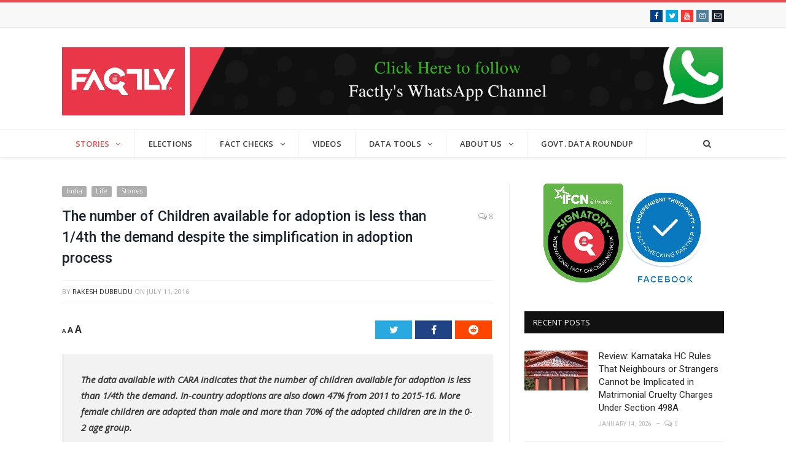

--- FILE ---
content_type: text/html; charset=UTF-8
request_url: https://factly.in/number-children-available-adoption-less-14th-demand-despite-simplification-adoption-process/
body_size: 14972
content:
<!DOCTYPE html> <!--[if IE 8]><html class="ie ie8" lang="en-US"> <![endif]--> <!--[if IE 9]><html class="ie ie9" lang="en-US"> <![endif]--> <!--[if gt IE 9]><!--><html lang="en-US"> <!--<![endif]--><head><meta property="fb:pages" content="1521487944736293" /><meta charset="UTF-8" /><link media="all" href="https://factly.in/wp-content/cache/autoptimize/css/autoptimize_252d6ee5fcb6094d9ae1cc64159c37ad.css" rel="stylesheet" /><title>adoption statistics india</title><meta name="viewport" content="width=device-width, initial-scale=1" /><link rel="pingback" href="https://factly.in/xmlrpc.php" /><link rel="shortcut icon" href="https://factly.in/wp-content/uploads/2014/12/factly_fb_profile_pic_1-e1418541763655.png" /><link rel="apple-touch-icon-precomposed" href="https://factly.in/wp-content/uploads/2015/01/factly-144x144.png" /> <!-- This site is optimized with the Yoast SEO plugin v15.3 - https://yoast.com/wordpress/plugins/seo/ --><meta name="description" content="Adoption statistics india&#039;s number of children available for adoption is less than 1/4th demand.In-country adoptions are down 47% from 2011 to 2015." /><meta name="robots" content="index, follow, max-snippet:-1, max-image-preview:large, max-video-preview:-1" /><link rel="canonical" href="https://factly.in/number-children-available-adoption-less-14th-demand-despite-simplification-adoption-process/" /><meta property="og:locale" content="en_US" /><meta property="og:type" content="article" /><meta property="og:title" content="The number of Children available for adoption is less than 1/4th the demand despite the simplification in adoption process" /><meta property="og:description" content="Adoption statistics india&#039;s number of children available for adoption is less than 1/4th demand.In-country adoptions are down 47% from 2011 to 2015." /><meta property="og:url" content="https://factly.in/number-children-available-adoption-less-14th-demand-despite-simplification-adoption-process/" /><meta property="og:site_name" content="FACTLY" /><meta property="article:publisher" content="https://www.facebook.com/factlyindia" /><meta property="article:author" content="https://www.facebook.com/dubbudu" /><meta property="article:published_time" content="2016-07-11T03:34:25+00:00" /><meta property="article:modified_time" content="2018-04-02T17:07:24+00:00" /><meta property="og:image" content="https://factly.in/wp-content/uploads//2016/07/adoption-statistics-india_factly.jpg" /><meta property="og:image:width" content="1390" /><meta property="og:image:height" content="776" /><meta property="fb:app_id" content="587617254726291" /><meta name="twitter:card" content="summary_large_image" /><meta name="twitter:title" content="The number of Children available for adoption is less than 1/4th the demand despite the simplification in adoption process" /><meta name="twitter:creator" content="@https://twitter.com/rakeshdubbudu" /><meta name="twitter:site" content="@factlyindia" /><meta name="twitter:label1" content="Written by"><meta name="twitter:data1" content="Rakesh Dubbudu"><meta name="twitter:label2" content="Est. reading time"><meta name="twitter:data2" content="4 minutes"> <script type="application/ld+json" class="yoast-schema-graph">{"@context":"https://schema.org","@graph":[{"@type":"WebSite","@id":"https://factly.in/#website","url":"https://factly.in/","name":"FACTLY","description":"Making Public Data Meaningful","potentialAction":[{"@type":"SearchAction","target":"https://factly.in/?s={search_term_string}","query-input":"required name=search_term_string"}],"inLanguage":"en-US"},{"@type":"ImageObject","@id":"https://factly.in/number-children-available-adoption-less-14th-demand-despite-simplification-adoption-process/#primaryimage","inLanguage":"en-US","url":"https://factly.in/wp-content/uploads//2016/07/adoption-statistics-india_factly.jpg","width":1390,"height":776,"caption":"In Country Adoption on the decline_factly"},{"@type":"WebPage","@id":"https://factly.in/number-children-available-adoption-less-14th-demand-despite-simplification-adoption-process/#webpage","url":"https://factly.in/number-children-available-adoption-less-14th-demand-despite-simplification-adoption-process/","name":"adoption statistics india","isPartOf":{"@id":"https://factly.in/#website"},"primaryImageOfPage":{"@id":"https://factly.in/number-children-available-adoption-less-14th-demand-despite-simplification-adoption-process/#primaryimage"},"datePublished":"2016-07-11T03:34:25+00:00","dateModified":"2018-04-02T17:07:24+00:00","author":{"@id":"https://factly.in/#/schema/person/928d3e8d04ccf05e3992290af0d2fcc7"},"description":"Adoption statistics india's number of children available for adoption is less than 1/4th demand.In-country adoptions are down 47% from 2011 to 2015.","inLanguage":"en-US","potentialAction":[{"@type":"ReadAction","target":["https://factly.in/number-children-available-adoption-less-14th-demand-despite-simplification-adoption-process/"]}]},{"@type":"Person","@id":"https://factly.in/#/schema/person/928d3e8d04ccf05e3992290af0d2fcc7","name":"Rakesh Dubbudu","image":{"@type":"ImageObject","@id":"https://factly.in/#personlogo","inLanguage":"en-US","url":"https://secure.gravatar.com/avatar/561d30fcc446552378d74fcc56873f30?s=96&d=mm&r=g","caption":"Rakesh Dubbudu"},"description":"Rakesh has been working on issues related to Right to Information (RTI) for a decade. He is a Data/Information enthusiast &amp; passionate about Governance/Policy issues.","sameAs":["https://factly.in","https://www.facebook.com/dubbudu","https://in.linkedin.com/pub/rakesh-reddy-dubbudu/19/409/238","https://twitter.com/https://twitter.com/rakeshdubbudu"]}]}</script> <!-- / Yoast SEO plugin. --><link rel='dns-prefetch' href='//fonts.googleapis.com' /><link rel='dns-prefetch' href='//maxcdn.bootstrapcdn.com' /><link rel='dns-prefetch' href='//v0.wordpress.com' /><link rel='dns-prefetch' href='//jetpack.wordpress.com' /><link rel='dns-prefetch' href='//s0.wp.com' /><link rel='dns-prefetch' href='//s1.wp.com' /><link rel='dns-prefetch' href='//s2.wp.com' /><link rel='dns-prefetch' href='//public-api.wordpress.com' /><link rel='dns-prefetch' href='//0.gravatar.com' /><link rel='dns-prefetch' href='//1.gravatar.com' /><link rel='dns-prefetch' href='//2.gravatar.com' /><link rel="alternate" type="application/rss+xml" title="FACTLY &raquo; Feed" href="https://factly.in/feed/" /><link rel="alternate" type="application/rss+xml" title="FACTLY &raquo; Comments Feed" href="https://factly.in/comments/feed/" /><link rel="alternate" type="application/rss+xml" title="FACTLY &raquo; The number of Children available for adoption is less than 1/4th the demand despite the simplification in adoption process Comments Feed" href="https://factly.in/number-children-available-adoption-less-14th-demand-despite-simplification-adoption-process/feed/" /><link crossorigin="anonymous" rel='stylesheet' id='smartmag-fonts-css'  href='https://fonts.googleapis.com/css?family=Open+Sans%3A400%2C400italic%2C600%2C700%7CRoboto%3A400%2C500%7CRoboto+Condensed%3A400%2C600%7CMerriweather%3A300italic&#038;subset' type='text/css' media='all' /><link crossorigin="anonymous" rel='stylesheet' id='smartmag-font-awesome-css'  href='https://maxcdn.bootstrapcdn.com/font-awesome/4.7.0/css/font-awesome.min.css' type='text/css' media='all' /><link rel='stylesheet' id='custom-css-css'  href='https://factly.in/?__custom_css=1&#038;ver=5.4.16' type='text/css' media='all' /> <script type='text/javascript' src='https://factly.in/wp-content/cache/autoptimize/js/autoptimize_single_49edccea2e7ba985cadc9ba0531cbed1.js' id="jquery-core-js"></script> <link rel='https://api.w.org/' href='https://factly.in/wp-json/' /><link rel="EditURI" type="application/rsd+xml" title="RSD" href="https://factly.in/xmlrpc.php?rsd" /><link rel="wlwmanifest" type="application/wlwmanifest+xml" href="https://factly.in/wp-includes/wlwmanifest.xml" /><meta name="generator" content="WordPress 5.4.16" /><link rel='shortlink' href='https://wp.me/pd1WQ9-214' /><link rel="alternate" type="application/json+oembed" href="https://factly.in/wp-json/oembed/1.0/embed?url=https%3A%2F%2Ffactly.in%2Fnumber-children-available-adoption-less-14th-demand-despite-simplification-adoption-process%2F" /><link rel="alternate" type="text/xml+oembed" href="https://factly.in/wp-json/oembed/1.0/embed?url=https%3A%2F%2Ffactly.in%2Fnumber-children-available-adoption-less-14th-demand-despite-simplification-adoption-process%2F&#038;format=xml" /><meta property="fb:pages" content="1521487944736293" /><link rel="amphtml" href="https://factly.in/number-children-available-adoption-less-14th-demand-despite-simplification-adoption-process/amp/"><link rel="icon" href="https://factly.in/wp-content/uploads//2015/04/cropped-factly-red-logo-white-bg-32x32.png" sizes="32x32" /><link rel="icon" href="https://factly.in/wp-content/uploads//2015/04/cropped-factly-red-logo-white-bg-192x192.png" sizes="192x192" /><link rel="apple-touch-icon" href="https://factly.in/wp-content/uploads//2015/04/cropped-factly-red-logo-white-bg-180x180.png" /><meta name="msapplication-TileImage" content="https://factly.in/wp-content/uploads//2015/04/cropped-factly-red-logo-white-bg-270x270.png" /><meta property="fb:pages" content="1521487944736293" /> <!-- Global site tag (gtag.js) - Google Analytics --> <script async src="https://www.googletagmanager.com/gtag/js?id=G-LH2HGTX63X"></script> <!--[if lt IE 9]> <script src="https://factly.in/wp-content/themes/smart-mag/js/html5.js" type="text/javascript"></script> <![endif]--> <!-- Added by Shashi for Social Icons to open in a new window --> <!-- End of Shashi changes --></head><body class="post-template-default single single-post postid-7754 single-format-standard page-builder factly right-sidebar full skin-tech img-effects has-nav-light has-nav-full has-head-tech has-mobile-head"><div class="main-wrap"><div class="top-bar"><div class="wrap"><section class="top-bar-content cf"><div class="textwidget"><ul class="social-icons cf"><li><a href="https://www.facebook.com/factlyindia" class="icon fa fa-facebook" title="Facebook"><span class="visuallyhidden">Facebook</span></a></li><li><a href="https://twitter.com/factlyindia" class="icon fa fa-twitter" title="Twitter"><span class="visuallyhidden">Twitter</span></a></li><li><a href="https://www.youtube.com/c/factlyindia" class="icon fa fa-youtube" title="Youtube"><span class="visuallyhidden">Youtube</span></a></li><li><a href="https://www.instagram.com/factlyindia/" class="icon fa fa-instagram" title="Instagram"><span class="visuallyhidden">Instagram</span></a></li><li><a href="https://factly.in/subscribe/" class="icon fa fa-envelope-o" title="Subscribe"><span class="visuallyhidden">Subscribe</span></a></li></ul></div></section></div></div><div id="main-head" class="main-head"><div class="wrap"><div class="mobile-head"><div class="menu-icon"><a href="#"><i class="fa fa-bars"></i></a></div><div class="title"> <a href="https://factly.in/" title="FACTLY" rel="home" class="is-logo-mobile"> <img src="https://factly.in/wp-content/uploads//2021/01/factly-logo88-08.png" class="logo-mobile" width="0" height="0" /> <img src="https://factly.in/wp-content/uploads//2023/10/Factly-Logo.png" class="logo-image" alt="FACTLY" /> </a></div><div class="search-overlay"> <a href="#" title="Search" class="search-icon"><i class="fa fa-search"></i></a></div></div><header class="tech"><div class="title"> <a href="https://factly.in/" title="FACTLY" rel="home" class="is-logo-mobile"> <img src="https://factly.in/wp-content/uploads//2021/01/factly-logo88-08.png" class="logo-mobile" width="0" height="0" /> <img src="https://factly.in/wp-content/uploads//2023/10/Factly-Logo.png" class="logo-image" alt="FACTLY" /> </a></div><div class="right"><div class="textwidget"><div class= "title mobile-only-title" style="padding-left:8px;"><a href="https://whatsapp.com/channel/0029Va1Lh751SWssBut3q81s"> <img src="https://factly.in/wp-content/uploads//2023/10/Follow-WhatsApp-channel-minified-scaled.jpeg" class="logo-image" alt="Factly" style="width: 868px;"></a></div></div></div></header></div><div class="main-nav"><div class="navigation-wrap cf" data-sticky-nav="1" data-sticky-type="smart" data-sticky-logo="1"><nav class="navigation cf nav-full nav-light has-search"><div class="wrap"><div class="mobile" data-type="off-canvas" data-search="1"> <a href="#" class="selected"> <span class="text">Navigate</span><span class="current"></span> <i class="hamburger fa fa-bars"></i> </a></div><div class="menu-main-menu-container"><ul id="menu-main-menu" class="menu"><li class="sticky-logo"><a href="https://factly.in/"><img src="https://factly.in/wp-content/uploads//2021/01/factly-logo-277-75.png" /></a></li><li id="menu-item-2523" class="menu-item menu-item-type-taxonomy menu-item-object-category current-post-ancestor current-menu-parent current-post-parent menu-item-has-children menu-cat-38 menu-item-2523"><a href="https://factly.in/category/stories/">Stories</a><div class="mega-menu row"><div class="col-3 sub-cats"><ol class="sub-nav"><li id="menu-item-4806" class="menu-item menu-item-type-taxonomy menu-item-object-category current-post-ancestor current-menu-parent current-post-parent menu-cat-26 menu-item-4806"><a href="https://factly.in/category/india/">India</a></li><li id="menu-item-3031" class="menu-item menu-item-type-taxonomy menu-item-object-category menu-cat-49 menu-item-3031"><a href="https://factly.in/category/infographics/">Infographics</a></li><li id="menu-item-4807" class="menu-item menu-item-type-taxonomy menu-item-object-category menu-cat-3 menu-item-4807"><a href="https://factly.in/category/politics/">Politics</a></li><li id="menu-item-9550" class="menu-item menu-item-type-taxonomy menu-item-object-category menu-cat-305 menu-item-9550"><a href="https://factly.in/category/fact-check/">Fact Check</a></li><li id="menu-item-4810" class="menu-item menu-item-type-taxonomy menu-item-object-category menu-cat-175 menu-item-4810"><a href="https://factly.in/category/elections/">Elections</a></li><li id="menu-item-4808" class="menu-item menu-item-type-taxonomy menu-item-object-category menu-cat-28 menu-item-4808"><a href="https://factly.in/category/business/">Business</a></li><li id="menu-item-4811" class="menu-item menu-item-type-taxonomy menu-item-object-category menu-cat-189 menu-item-4811"><a href="https://factly.in/category/crime/">Crime</a></li><li id="menu-item-4809" class="menu-item menu-item-type-taxonomy menu-item-object-category current-post-ancestor current-menu-parent current-post-parent menu-cat-29 menu-item-4809"><a href="https://factly.in/category/life/">Life</a></li></ol></div><div class="col-9 extend"><section class="col-6 featured"> <span class="heading">Featured</span><div class="highlights"><article> <a href="https://factly.in/review-karnataka-hc-rules-that-neighbours-or-strangers-cannot-be-implicated-in-matrimonial-cruelty-charges-under-section-498a/" title="Review: Karnataka HC Rules That Neighbours or Strangers Cannot be Implicated in Matrimonial Cruelty Charges Under Section 498A" class="image-link"> <img width="351" height="221" src="https://factly.in/wp-content/uploads//2023/03/Court-Judgements_-Image-351x221.jpg" class="image wp-post-image" alt="" title="Review: Karnataka HC Rules That Neighbours or Strangers Cannot be Implicated in Matrimonial Cruelty Charges Under Section 498A" srcset="https://factly.in/wp-content/uploads/2023/03/Court-Judgements_-Image-351x221.jpg 351w, https://factly.in/wp-content/uploads/2023/03/Court-Judgements_-Image-103x65.jpg 103w, https://factly.in/wp-content/uploads/2023/03/Court-Judgements_-Image-343x215.jpg 343w, https://factly.in/wp-content/uploads/2023/03/Court-Judgements_-Image-326x205.jpg 326w, https://factly.in/wp-content/uploads/2023/03/Court-Judgements_-Image-163x102.jpg 163w" sizes="(max-width: 351px) 100vw, 351px" /> </a><h2 class="post-title"> <a href="https://factly.in/review-karnataka-hc-rules-that-neighbours-or-strangers-cannot-be-implicated-in-matrimonial-cruelty-charges-under-section-498a/" title="Review: Karnataka HC Rules That Neighbours or Strangers Cannot be Implicated in Matrimonial Cruelty Charges Under Section 498A">Review: Karnataka HC Rules That Neighbours or Strangers Cannot be Implicated in Matrimonial Cruelty Charges Under Section 498A</a></h2><div class="cf listing-meta meta below"> <span class="meta-item author">By <a href="https://factly.in/author/pavithrakm/" title="Posts by Pavithra K M" rel="author">Pavithra K M</a></span><time datetime="2026-01-14T08:30:00+05:30" class="meta-item">January 14, 2026</time><span class="meta-item comments"><a href="https://factly.in/review-karnataka-hc-rules-that-neighbours-or-strangers-cannot-be-implicated-in-matrimonial-cruelty-charges-under-section-498a/#respond"><i class="fa fa-comments-o"></i> 0</a></span></div></article></div></section><section class="col-6 recent-posts"> <span class="heading">Recent</span><div class="posts-list"><div class="post"> <a href="https://factly.in/review-karnataka-hc-rules-that-neighbours-or-strangers-cannot-be-implicated-in-matrimonial-cruelty-charges-under-section-498a/"><img width="103" height="65" src="https://factly.in/wp-content/uploads//2023/03/Court-Judgements_-Image-103x65.jpg" class="attachment-post-thumbnail size-post-thumbnail wp-post-image" alt="" title="Review: Karnataka HC Rules That Neighbours or Strangers Cannot be Implicated in Matrimonial Cruelty Charges Under Section 498A" srcset="https://factly.in/wp-content/uploads/2023/03/Court-Judgements_-Image-103x65.jpg 103w, https://factly.in/wp-content/uploads/2023/03/Court-Judgements_-Image-351x221.jpg 351w, https://factly.in/wp-content/uploads/2023/03/Court-Judgements_-Image-343x215.jpg 343w, https://factly.in/wp-content/uploads/2023/03/Court-Judgements_-Image-326x205.jpg 326w, https://factly.in/wp-content/uploads/2023/03/Court-Judgements_-Image-163x102.jpg 163w" sizes="(max-width: 103px) 100vw, 103px" /> </a><div class="content"> <a href="https://factly.in/review-karnataka-hc-rules-that-neighbours-or-strangers-cannot-be-implicated-in-matrimonial-cruelty-charges-under-section-498a/">Review: Karnataka HC Rules That Neighbours or Strangers Cannot be Implicated in Matrimonial Cruelty Charges Under Section 498A</a><div class="cf listing-meta meta below"> <time datetime="2026-01-14T08:30:00+05:30" class="meta-item">January 14, 2026</time><span class="meta-item comments"><a href="https://factly.in/review-karnataka-hc-rules-that-neighbours-or-strangers-cannot-be-implicated-in-matrimonial-cruelty-charges-under-section-498a/#respond"><i class="fa fa-comments-o"></i> 0</a></span></div></div></div><div class="post"> <a href="https://factly.in/india-exports-more-seafood-but-earns-less-per-kilo/"><img width="103" height="65" src="https://factly.in/wp-content/uploads//2026/01/shrimp-exports-thumbnail-103x65.jpg" class="attachment-post-thumbnail size-post-thumbnail wp-post-image" alt="" title="India Exports More Seafood, but Earns Less Per Kilo" srcset="https://factly.in/wp-content/uploads/2026/01/shrimp-exports-thumbnail-103x65.jpg 103w, https://factly.in/wp-content/uploads/2026/01/shrimp-exports-thumbnail-351x221.jpg 351w, https://factly.in/wp-content/uploads/2026/01/shrimp-exports-thumbnail-343x215.jpg 343w, https://factly.in/wp-content/uploads/2026/01/shrimp-exports-thumbnail-326x205.jpg 326w, https://factly.in/wp-content/uploads/2026/01/shrimp-exports-thumbnail-163x102.jpg 163w" sizes="(max-width: 103px) 100vw, 103px" /> </a><div class="content"> <a href="https://factly.in/india-exports-more-seafood-but-earns-less-per-kilo/">India Exports More Seafood, but Earns Less Per Kilo</a><div class="cf listing-meta meta below"> <time datetime="2026-01-12T08:30:00+05:30" class="meta-item">January 12, 2026</time><span class="meta-item comments"><a href="https://factly.in/india-exports-more-seafood-but-earns-less-per-kilo/#respond"><i class="fa fa-comments-o"></i> 0</a></span></div></div></div><div class="post"> <a href="https://factly.in/how-the-18th-lok-sabha-is-using-its-time/"><img width="103" height="65" src="https://factly.in/wp-content/uploads//2026/01/new-parliament-image-103x65.jpeg" class="attachment-post-thumbnail size-post-thumbnail wp-post-image" alt="" title="How the 18th Lok Sabha Is Using Its Time" srcset="https://factly.in/wp-content/uploads/2026/01/new-parliament-image-103x65.jpeg 103w, https://factly.in/wp-content/uploads/2026/01/new-parliament-image-300x185.jpeg 300w, https://factly.in/wp-content/uploads/2026/01/new-parliament-image-351x221.jpeg 351w, https://factly.in/wp-content/uploads/2026/01/new-parliament-image-343x215.jpeg 343w, https://factly.in/wp-content/uploads/2026/01/new-parliament-image-326x205.jpeg 326w, https://factly.in/wp-content/uploads/2026/01/new-parliament-image-163x102.jpeg 163w" sizes="(max-width: 103px) 100vw, 103px" /> </a><div class="content"> <a href="https://factly.in/how-the-18th-lok-sabha-is-using-its-time/">How the 18th Lok Sabha Is Using Its Time</a><div class="cf listing-meta meta below"> <time datetime="2026-01-09T08:30:00+05:30" class="meta-item">January 9, 2026</time><span class="meta-item comments"><a href="https://factly.in/how-the-18th-lok-sabha-is-using-its-time/#respond"><i class="fa fa-comments-o"></i> 0</a></span></div></div></div></div></section></div></div></li><li id="menu-item-21295" class="menu-item menu-item-type-taxonomy menu-item-object-category menu-cat-175 menu-item-21295"><a href="https://factly.in/category/elections/">Elections</a></li><li id="menu-item-9551" class="menu-item menu-item-type-taxonomy menu-item-object-category menu-item-has-children menu-cat-305 menu-item-9551"><a href="https://factly.in/category/fact-check/">Fact Checks</a><ul class="sub-menu"><li id="menu-item-21297" class="menu-item menu-item-type-taxonomy menu-item-object-category menu-cat-358 menu-item-21297"><a href="https://factly.in/category/english/">English</a></li><li id="menu-item-21296" class="menu-item menu-item-type-taxonomy menu-item-object-category menu-cat-308 menu-item-21296"><a href="https://factly.in/category/telugu/">Telugu</a></li><li id="menu-item-22916" class="menu-item menu-item-type-taxonomy menu-item-object-category menu-cat-420 menu-item-22916"><a href="https://factly.in/category/fake-news-coronavirus/">Coronavirus</a></li><li id="menu-item-12415" class="menu-item menu-item-type-taxonomy menu-item-object-category menu-cat-362 menu-item-12415"><a href="https://factly.in/category/other-fact-checks/">Others</a></li></ul></li><li id="menu-item-31907" class="menu-item menu-item-type-custom menu-item-object-custom menu-item-31907"><a href="https://videos.factly.in">Videos</a></li><li id="menu-item-9185" class="menu-item menu-item-type-custom menu-item-object-custom menu-item-has-children menu-item-9185"><a>Data Tools</a><ul class="sub-menu"><li id="menu-item-33876" class="menu-item menu-item-type-custom menu-item-object-custom menu-item-33876"><a href="https://dashboards.factly.in/">Data Dashboards</a></li><li id="menu-item-33875" class="menu-item menu-item-type-custom menu-item-object-custom menu-item-33875"><a href="http://countingindia.com">Counting India</a></li></ul></li><li id="menu-item-11751" class="menu-item menu-item-type-post_type menu-item-object-page menu-item-has-children menu-item-11751"><a href="https://factly.in/about/">About Us</a><ul class="sub-menu"><li id="menu-item-11753" class="menu-item menu-item-type-post_type menu-item-object-page menu-item-11753"><a href="https://factly.in/about/">Our Story</a></li><li id="menu-item-72059" class="menu-item menu-item-type-custom menu-item-object-custom menu-item-72059"><a href="https://factlymedia.com/teams">Team</a></li><li id="menu-item-31486" class="menu-item menu-item-type-taxonomy menu-item-object-category menu-item-has-children menu-cat-453 menu-item-31486"><a href="https://factly.in/category/ifcn-cop/">Fact Checking</a><ul class="sub-menu"><li id="menu-item-11756" class="menu-item menu-item-type-post_type menu-item-object-page menu-item-11756"><a href="https://factly.in/factchecking-methodology/">Fact Check Methodology</a></li><li id="menu-item-31501" class="menu-item menu-item-type-post_type menu-item-object-page menu-item-31501"><a href="https://factly.in/fact-check-team/">Fact-Check Team</a></li><li id="menu-item-31505" class="menu-item menu-item-type-post_type menu-item-object-page menu-item-31505"><a href="https://factly.in/non-partisanship-policy/">Non-partisanship Policy</a></li><li id="menu-item-31510" class="menu-item menu-item-type-post_type menu-item-object-page menu-item-31510"><a href="https://factly.in/corrections-policy/">Corrections Policy</a></li><li id="menu-item-88334" class="menu-item menu-item-type-post_type menu-item-object-page menu-item-88334"><a href="https://factly.in/policy-regarding-trauma-or-harassment-faced-by-staff/">Policy regarding Trauma or Harassment faced by Staff</a></li></ul></li><li id="menu-item-11757" class="menu-item menu-item-type-post_type menu-item-object-page menu-item-11757"><a href="https://factly.in/faqs/">FAQ&#8217;s</a></li><li id="menu-item-11755" class="menu-item menu-item-type-post_type menu-item-object-page menu-item-11755"><a href="https://factly.in/contact/">Contact Us</a></li><li id="menu-item-11752" class="menu-item menu-item-type-post_type menu-item-object-page menu-item-11752"><a href="https://factly.in/subscribe/">Subscribe</a></li><li id="menu-item-72986" class="menu-item menu-item-type-custom menu-item-object-custom menu-item-72986"><a href="http://jobs.factlymedia.com">Careers</a></li><li id="menu-item-42700" class="menu-item menu-item-type-post_type menu-item-object-page menu-item-42700"><a href="https://factly.in/intermediary-rules-compliance/">Compliance of IT Rules 2021</a></li><li id="menu-item-14780" class="menu-item menu-item-type-post_type menu-item-object-page menu-item-privacy-policy menu-item-14780"><a href="https://factly.in/privacy-policy/">Privacy Policy</a></li></ul></li><li id="menu-item-53156" class="menu-item menu-item-type-taxonomy menu-item-object-category menu-cat-475 menu-item-53156"><a href="https://factly.in/category/govt-data-roundup/">GOVT. DATA ROUNDUP</a></li></ul></div></div></nav><div class="nav-search nav-light-search wrap"><div class="search-overlay"> <a href="#" title="Search" class="search-icon"><i class="fa fa-search"></i></a><div class="search"><form role="search" action="https://factly.in/" method="get"> <input type="text" name="s" class="query live-search-query" value="" placeholder="Search..."/> <button class="search-button" type="submit"><i class="fa fa-search"></i></button></form></div> <!-- .search --></div></div></div></div></div><div class="main wrap cf"><div class="row"><div class="col-8 main-content"><article id="post-7754" class="post-7754 post type-post status-publish format-standard has-post-thumbnail category-india category-life category-stories" itemscope itemtype="http://schema.org/Article"><header class="post-header cf"> <span class="catg"><a href="https://factly.in/category/india/" rel="category tag">India</a>, <a href="https://factly.in/category/life/" rel="category tag">Life</a>, <a href="https://factly.in/category/stories/" rel="category tag">Stories</a></span><div style='line-height:15px'> &nbsp;</div><div class="heading cf"><h1 class="post-title item fn"> The number of Children available for adoption is less than 1/4th the demand despite the simplification in adoption process</h1> <a href="https://factly.in/number-children-available-adoption-less-14th-demand-despite-simplification-adoption-process/#comments" class="comments"><i class="fa fa-comments-o"></i> 8</a></div><div class="post-meta cf"> <span class="posted-by">By <span class="reviewer"><a href="https://factly.in/author/rakesh-2/" title="Posts by Rakesh Dubbudu" class="author url fn" rel="author">Rakesh Dubbudu</a></span> </span> <span class="posted-on">on <span class="dtreviewed"> <time class="value-title" datetime="2016-07-11T09:04:25+05:30" title="2016-07-11">July 11, 2016</time> </span> </span></div></header><!-- .post-header --> <!-- Added by Shashi to add Social Share icons on top of the post --><div class="post-share-top"> <span class="text"><span class="font-resize"><ul class="ct-font-resizer"><li class="fontResizer ct-font-resizer-element" style="text-align: center; font-weight: bold;"><a class="fontResizer_minus ct-font-resizer-minus" href="#" title="Decrease font size" style="font-size: 0.7em;">A</a> <a class="fontResizer_reset ct-font-resizer-reset" href="#" title="Reset font size">A</a> <a class="fontResizer_add ct-font-resizer-plus" href="#" title="Increase font size" style="font-size: 1.2em;">A</a> <input type="hidden" id="fontResizer_value" value="ownelement" /><input type="hidden" id="fontResizer_ownid" value="" /><input type="hidden" id="fontResizer_ownelement" value="div.post-content" /><input type="hidden" id="fontResizer_resizeSteps" value="1.6" /><input type="hidden" id="fontResizer_cookieTime" value="15" /><input type="hidden" id="fontResizer_maxFontsize" value="20" /><input type="hidden" id="fontResizer_minFontsize" value="" /></li></ul></span></span> <span class="share-links"> <a href="http://twitter.com/home?status=https%3A%2F%2Ffactly.in%2Fnumber-children-available-adoption-less-14th-demand-despite-simplification-adoption-process%2F" target="_blank" class="fa fa-twitter" title="Tweet It"> <span class="visuallyhidden">Twitter</span></a> <a href="http://www.facebook.com/sharer.php?u=https%3A%2F%2Ffactly.in%2Fnumber-children-available-adoption-less-14th-demand-despite-simplification-adoption-process%2F" target="_blank" class="fa fa-facebook" title="Share on Facebook"> <span class="visuallyhidden">Facebook</span></a> <a href="//www.reddit.com/r/india/submit?url=https%3A%2F%2Ffactly.in%2Fnumber-children-available-adoption-less-14th-demand-despite-simplification-adoption-process%2F" target="_blank" class="fa fa-reddit" title="Share on Reddit"> <span class="visuallyhidden">Reddit</span></a> </span></div><div class="post-container cf"><div class="post-content-right"><div class="post-content description " itemprop="articleBody"><blockquote><p><strong><em>The data available with CARA indicates that the number of children available for adoption is less than 1/4</em></strong><strong><em><sup>th</sup></em></strong><strong><em> the demand. In-country adoptions are also down 47% from 2011 to 2015-16. More female children are adopted than male and more than 70% of the adopted children are in the 0-2 age group. </em></strong></p></blockquote> [orc]<p><strong><em> </em></strong>To simplify the process of adoption of orphaned children and bring in greater transparency in the process, the Government of India has issued <a href="http://cara.nic.in/writereaddata/uploadedfile/NTESCL_635757559289632618_new%20guidelines%20pdf.pdf" target="_blank">revised guidelines</a> for adoption of children in August 2015. While one of the stated goals for the new guidelines is to expand the adoption base, the same is yet to be realized. As of <a href="http://164.100.47.234/question/annex/238/Au1585.docx" target="_blank">March 2016</a>, only 1600 odd children are available for adoption while more than 7700 prospective parents have applied for adoption through Central Adoption Resource Authority (CARA).</p><p><strong>Well defined eligibility criteria for Prospective Adoptive Parents</strong></p><p>CARA is the designated nodal agency to co-ordinate the entire adoption process. CARA is also the designated Central Authority to deal with inter-country adoptions in accordance with the provisions of the <a href="https://www.hcch.net/en/instruments/conventions/full-text/?cid=69" target="_blank">Hague Convention</a> on Inter-country Adoption, 1993, ratified by Government of India in 2003.</p><p>The new guidelines lay down the clear eligibility criteria for Prospective Adoptive Parents (PAP).  The eligibility criteria include</p><ul><li>They should be physically, mentally and emotionally stable; financially capable; motivated to adopt a child; and should not have any life threatening medical condition</li><li>Any prospective adoptive parent, irrespective of his marital status and whether or not he has his own biological son or daughter, can adopt a child</li><li>Single female is eligible to adopt a child of any gender</li><li>Single male person shall not be eligible to adopt a girl child</li><li>In case of a couple, the consent of both spouses shall be required</li><li>No child shall be given in adoption to a couple unless they have at least two years of stable marital relationship</li><li>The age of prospective adoptive parents as on the date of registration shall be counted for deciding the eligibility and the eligibility of prospective adoptive parents to apply for children of different age groups</li></ul><p><a href="https://factly.in/wp-content/uploads//2016/07/adoption-statistics-india_age-of-prospective-parents.png"><img class="aligncenter size-full wp-image-7755" src="https://factly.in/wp-content/uploads//2016/07/adoption-statistics-india_age-of-prospective-parents.png" alt="adoption statistics india_age of prospective parents" width="702" height="143" srcset="https://factly.in/wp-content/uploads/2016/07/adoption-statistics-india_age-of-prospective-parents.png 702w, https://factly.in/wp-content/uploads/2016/07/adoption-statistics-india_age-of-prospective-parents-300x61.png 300w" sizes="(max-width: 702px) 100vw, 702px" /></a></p><ul><li>The minimum age difference between the child and either of the prospective adoptive parents should not be less than twenty five years</li><li>Couples with more than four children shall not be considered for adoption</li></ul><p><strong>Simplified Process for Adoption</strong></p><p>The new guidelines simplify the entire process of adoption and bring in greater transparency and clarity in the process. The following is broadly the process followed</p><ul><li>Parents <a href="http://carings.nic.in/Parents/parentregshow.aspx" target="_blank">register online</a> on CARINGS (Child Adoption Resource Information and Guidance System) and select the preferred Adoption Agency for HSR (Home Study Report) and State</li><li>Required documents have to be uploaded within 30 days of registration</li><li>Specialized Adoption Agency (SAA) conducts Home Study Report (HSR) of the PAPs and uploads it on CARINGS within 30 days from the date of submission of required documents on CARINGS</li><li>Suitability of PAPs is determined (if not found suitable, PAPs informed with reasons for rejection)</li><li>PAPs reserve one child, as per their preference from up to 6 children</li><li>PAPs visit the adoption agency within 15 days from the date of reservation and finalize</li><li>If the child is not finalized within stipulated time, the PAPs come down in the seniority list</li><li>On acceptance of the child by the PAPs, SAA completes the referral and adoption process (on CARINGS)</li><li>PAPs take the child in pre-adoption foster care and SAA files petition in the court and the adoption Court order is issued</li><li>Post-adoption follow-up report is conducted for a period of two years.</li></ul><p>The status of the request can be tracked on the CARINGS website.  A separate process has to be followed to Inter-Country adoptions.</p><p><strong>In country adoptions down 47% in 6 years</strong></p><p>As per <a href="http://cara.nic.in/InnerContent.aspx?Id=90#Adoption Statistics" target="_blank">data available</a> with CARA, the In-country adoption number has come down from 5693 in 2010 to 3011 in 2015-16. The Inter-country adoption has not changed much between 2010 and 2015-16. The worrying aspect is that the number of In-country adoptions has come down continuously.</p><p><a href="https://factly.in/wp-content/uploads//2016/07/adoption-statistics-india_adoption-statistics-india.png"><img class="aligncenter size-full wp-image-7756" src="https://factly.in/wp-content/uploads//2016/07/adoption-statistics-india_adoption-statistics-india.png" alt="adoption statistics india_adoption statistics india" width="702" height="380" srcset="https://factly.in/wp-content/uploads/2016/07/adoption-statistics-india_adoption-statistics-india.png 702w, https://factly.in/wp-content/uploads/2016/07/adoption-statistics-india_adoption-statistics-india-300x162.png 300w" sizes="(max-width: 702px) 100vw, 702px" /></a></p><p><strong>More female children are adopted than male and maximum in the 0-2 age group</strong></p><p>As per <a href="http://164.100.47.192/Loksabha/Questions/QResult15.aspx?qref=33222&amp;lsno=16" target="_blank">government data</a>, more female children have been adopted compared to the male children in the last 3 years. While 4475 male children have been adopted between 2013-14 and 2015-16, 6448 female children have been adopted in the same period. Number of adopted children with special needs stood at 334 in 2015-16.</p><p><a href="https://factly.in/wp-content/uploads//2016/07/adoption-statistics-india_adoption-statistics-india-male-vs-female.png"><img class="aligncenter size-full wp-image-7757" src="https://factly.in/wp-content/uploads//2016/07/adoption-statistics-india_adoption-statistics-india-male-vs-female.png" alt="adoption statistics india_adoption statistics india male vs female" width="702" height="380" srcset="https://factly.in/wp-content/uploads/2016/07/adoption-statistics-india_adoption-statistics-india-male-vs-female.png 702w, https://factly.in/wp-content/uploads/2016/07/adoption-statistics-india_adoption-statistics-india-male-vs-female-300x162.png 300w" sizes="(max-width: 702px) 100vw, 702px" /></a></p><p>The age-wise adoption data is being maintained by CARA only from August 2015. Between August 2015 and March 2016, a total of 2160 children were adopted out of which 1561 were in the 0-2 age group. This is 72% of all the adopted children. 94% of the adopted children were below the age of 6 years and only 6% of the adopted children were above the age of 6 years. In all the different age groups, more female children are adopted than male children.</p><p><a href="https://factly.in/wp-content/uploads//2016/07/adoption-statistics-india_adoption-children-by-age.jpg"><img class="aligncenter size-full wp-image-7758" src="https://factly.in/wp-content/uploads//2016/07/adoption-statistics-india_adoption-children-by-age.jpg" alt="adoption statistics india_adoption children by age" width="702" height="429" srcset="https://factly.in/wp-content/uploads/2016/07/adoption-statistics-india_adoption-children-by-age.jpg 702w, https://factly.in/wp-content/uploads/2016/07/adoption-statistics-india_adoption-children-by-age-300x183.jpg 300w" sizes="(max-width: 702px) 100vw, 702px" /></a></p><p><strong>Number of available children for adoption is less than 1/4</strong><strong><sup>th</sup></strong><strong> the demand</strong></p><p><strong> </strong>As of <a href="http://164.100.47.234/question/annex/238/Au1585.docx" target="_blank">March 2016,</a> more than 7700 PAPs were registered with CARA. More than 2700 opted for only a girl child while more than 2800 opted only for a male child. More than 2100 opted for either a girl or a male child. However, the number of children available for adoption is only a little over 1600. Out of the 1600 children available for adoption, 770 are normal children while the rest are those with special needs. Though 1400 Children Homes (Government &amp; NGO) and Specialized Adoption Agencies (SAAs) are functioning in the country as per government records, the number of available children is less than 1/4<sup>th</sup> the demand.</p><p>Most children are available for adoption in Maharashtra (350) followed by 132 in Telangana. More than 100 children are available for adoption in only two other states of Andhra Pradesh and Odisha. Most PAPs are registered in Maharashtra (1088) followed by 769 in West Bengal. More than 500 PAPs are registered in only three other states of Telangana, Tamil Nadu and Karnataka. Whether the simplified and a transparent adoption process expands the adoption base in the coming years remains to be seen.</p><div class= "title mobile-only-title" style="padding-left:8px;"><a href="https://whatsapp.com/channel/0029Va1Lh751SWssBut3q81s"> <img src="https://factly.in/wp-content/uploads//2023/10/Follow-WhatsApp-channel-minified-scaled.jpeg" class="logo-image" alt="Factly" style="width: 868px;"></a></div></div><!-- .post-content --></div></div><div class="post-share"> <span class="text">Share.</span> <span class="share-links"> <a href="http://twitter.com/home?status=https%3A%2F%2Ffactly.in%2Fnumber-children-available-adoption-less-14th-demand-despite-simplification-adoption-process%2F" class="fa fa-twitter" title="Tweet It" target="_blank"> <span class="visuallyhidden">Twitter</span></a> <a href="http://www.facebook.com/sharer.php?u=https%3A%2F%2Ffactly.in%2Fnumber-children-available-adoption-less-14th-demand-despite-simplification-adoption-process%2F" class="fa fa-facebook" title="Share on Facebook" target="_blank"> <span class="visuallyhidden">Facebook</span></a> <a href="http://plus.google.com/share?url=https%3A%2F%2Ffactly.in%2Fnumber-children-available-adoption-less-14th-demand-despite-simplification-adoption-process%2F" class="fa fa-google-plus" title="Share on Google+" target="_blank"> <span class="visuallyhidden">Google+</span></a> <a href="http://pinterest.com/pin/create/button/?url=https%3A%2F%2Ffactly.in%2Fnumber-children-available-adoption-less-14th-demand-despite-simplification-adoption-process%2F&amp;media=https%3A%2F%2Ffactly.in%2Fwp-content%2Fuploads%2F%2F2016%2F07%2Fadoption-statistics-india_factly.jpg" class="fa fa-pinterest"
 title="Share on Pinterest" target="_blank"> <span class="visuallyhidden">Pinterest</span></a> <a href="http://www.linkedin.com/shareArticle?mini=true&amp;url=https%3A%2F%2Ffactly.in%2Fnumber-children-available-adoption-less-14th-demand-despite-simplification-adoption-process%2F" class="fa fa-linkedin" title="Share on LinkedIn" target="_blank"> <span class="visuallyhidden">LinkedIn</span></a> <a href="http://www.tumblr.com/share/link?url=https%3A%2F%2Ffactly.in%2Fnumber-children-available-adoption-less-14th-demand-despite-simplification-adoption-process%2F&amp;name=The+number+of+Children+available+for+adoption+is+less+than+1%2F4th+the+demand+despite+the+simplification+in+adoption+process" class="fa fa-tumblr"
 title="Share on Tumblr" target="_blank"> <span class="visuallyhidden">Tumblr</span></a> <a href="mailto:?subject=The%20number%20of%20Children%20available%20for%20adoption%20is%20less%20than%201%2F4th%20the%20demand%20despite%20the%20simplification%20in%20adoption%20process&amp;body=https%3A%2F%2Ffactly.in%2Fnumber-children-available-adoption-less-14th-demand-despite-simplification-adoption-process%2F" class="fa fa-envelope-o"
 title="Share via Email"> <span class="visuallyhidden">Email</span></a> </span></div></article><section class="navigate-posts"><div class="previous"><span class="main-color title"><i class="fa fa-chevron-left"></i> Previous Article</span><span class="link"><a href="https://factly.in/national-sports-development-fund-nsdf-raised-meager-158-crore-18-years/" rel="prev">The National Sports Development Fund (NSDF) raised a meager 158 crore in 18 years</a></span></div><div class="next"><span class="main-color title">Next Article <i class="fa fa-chevron-right"></i></span><span class="link"><a href="https://factly.in/consumer-complaints-grow-70-last-two-years-government-gears-address-challenge/" rel="next">As consumer complaints grow by 70% in the last two years, Government gears up to address the challenge</a></span></div></section><div class="author-box"><h3 class="section-head">About Author</h3><section class="author-info"> <img alt='' src='https://secure.gravatar.com/avatar/561d30fcc446552378d74fcc56873f30?s=100&#038;d=mm&#038;r=g' srcset='https://secure.gravatar.com/avatar/561d30fcc446552378d74fcc56873f30?s=200&#038;d=mm&#038;r=g 2x' class='avatar avatar-100 photo' height='100' width='100' /><div class="description"> <a href="https://factly.in/author/rakesh-2/" title="Posts by Rakesh Dubbudu" rel="author">Rakesh Dubbudu</a><ul class="social-icons"><li> <a href="https://factly.in" class="icon fa fa-home" title="Website"> <span class="visuallyhidden">Website</span></a></li><li> <a href="https://www.facebook.com/dubbudu" class="icon fa fa-facebook" title="Facebook"> <span class="visuallyhidden">Facebook</span></a></li><li> <a href="https://twitter.com/rakeshdubbudu" class="icon fa fa-twitter" title="Twitter"> <span class="visuallyhidden">Twitter</span></a></li><li> <a href="https://in.linkedin.com/pub/rakesh-reddy-dubbudu/19/409/238" class="icon fa fa-linkedin" title="LinkedIn"> <span class="visuallyhidden">LinkedIn</span></a></li></ul><p class="bio">Rakesh has been working on issues related to Right to Information (RTI) for a decade. He is a Data/Information enthusiast &amp; passionate about Governance/Policy issues.</p></div></section></div><section class="related-posts"><h3 class="section-head"><span class="color">Related</span> Posts</h3> <!-- relpost-thumb-wrapper --><div class="relpost-thumb-wrapper"><!-- filter-class --><div class="relpost-thumb-container"><div style="clear: both"></div><div style="clear: both"></div><!-- relpost-block-container --><div class="relpost-block-container"><a href="https://factly.in/data-state-public-universities-make-up-only-36-of-all-universities-in-india-but-account-for-81-of-total-student-enrolment/"class="relpost-block-single" ><div class="relpost-custom-block-single" style="width: 214px; height: 215px;"><div class="relpost-block-single-image" alt="Data: State Public Universities Make up only 36% of All Universities..." style="background: transparent url(https://factly.in/wp-content/uploads//2024/02/featured-image-female-faculty-in-higher-education-214x140.jpeg) no-repeat scroll 0% 0%; width: 214px; height: 140px;"></div><div class="relpost-block-single-text"  style="font-family: ;  font-size: 15px;  color: #3b3b3b;">Data: State Public Universities Make up only 36% of All Universities...</div></div></a><a href="https://factly.in/review-karnataka-hc-holds-that-not-mentioning-batch-number-best-before-or-veg-non-veg-symbol-on-food-articles-is-an-offence/"class="relpost-block-single" ><div class="relpost-custom-block-single" style="width: 214px; height: 215px;"><div class="relpost-block-single-image" alt="Review: Karnataka HC Holds That Not Mentioning Batch Number, Best Be..." style="background: transparent url(https://factly.in/wp-content/uploads//2022/11/Review-of-Court-Judgments_-Image-214x140.jpg) no-repeat scroll 0% 0%; width: 214px; height: 140px;"></div><div class="relpost-block-single-text"  style="font-family: ;  font-size: 15px;  color: #3b3b3b;">Review: Karnataka HC Holds That Not Mentioning Batch Number, Best Be...</div></div></a><a href="https://factly.in/review-here-is-all-about-the-national-highways-rating-mechanism/"class="relpost-block-single" ><div class="relpost-custom-block-single" style="width: 214px; height: 215px;"><div class="relpost-block-single-image" alt="Review: Here is all about the ‘National Highways’ Rating Mechanism" style="background: transparent url(https://factly.in/wp-content/uploads//2017/10/Length-of-National-Highways_highways-214x140.jpg) no-repeat scroll 0% 0%; width: 214px; height: 140px;"></div><div class="relpost-block-single-text"  style="font-family: ;  font-size: 15px;  color: #3b3b3b;">Review: Here is all about the ‘National Highways’ Rating Mechanism</div></div></a></div><!-- close relpost-block-container --><div style="clear: both"></div></div><!-- close filter class --></div><!-- close relpost-thumb-wrapper --></section><div class="comments"><div id="comments"><h3 class="section-head"> 8 Comments</h3><ol class="comments-list"><li class="comment even thread-even depth-1" id="li-comment-2462"><article id="comment-2462" class="comment"><div class="comment-avatar"> <img alt='' src='https://graph.facebook.com/v2.2/10208607834547159/picture?type=large&#038;_md5=ea808038e3399ea81691c63ec6d0083f' srcset='https://secure.gravatar.com/avatar/f006c1ed39c21fc5203f6055ca62f885?s=80&#038;d=mm&#038;r=g 2x' class='avatar avatar-40 photo' height='40' width='40' /></div><div class="comment-meta"> <span class="comment-author"><a href='https://www.facebook.com/app_scoped_user_id/10208607834547159/' rel='external nofollow ugc' class='url'>Srujana Bandari</a></span> on <a href="https://factly.in/number-children-available-adoption-less-14th-demand-despite-simplification-adoption-process/#comment-2462" class="comment-time" title="July 11, 2016 at 10:07 am"> <time pubdate datetime="2016-07-11T10:07:49+05:30">July 11, 2016 10:07 am</time> </a></div> <!-- .comment-meta --><div class="comment-content"><p>What is the reason for the less number of children available for adoption ? Is it becaue all orphans are not registered, which brings them under this list ? Or, truly there are less orphans in the country ?</p><div class="reply"></div><!-- .reply --></div></article><!-- #comment-N --><ul class="children"><li class="comment byuser comment-author-rakesh-2 bypostauthor odd alt depth-2" id="li-comment-2463"><article id="comment-2463" class="comment"><div class="comment-avatar"> <img alt='' src='https://secure.gravatar.com/avatar/561d30fcc446552378d74fcc56873f30?s=40&#038;d=mm&#038;r=g' srcset='https://secure.gravatar.com/avatar/561d30fcc446552378d74fcc56873f30?s=80&#038;d=mm&#038;r=g 2x' class='avatar avatar-40 photo' height='40' width='40' /></div><div class="comment-meta"> <span class="comment-author"><a href='https://factly.in' rel='external nofollow ugc' class='url'>Rakesh Dubbudu</a></span> on <a href="https://factly.in/number-children-available-adoption-less-14th-demand-despite-simplification-adoption-process/#comment-2463" class="comment-time" title="July 11, 2016 at 12:24 pm"> <time pubdate datetime="2016-07-11T12:24:19+05:30">July 11, 2016 12:24 pm</time> </a></div> <!-- .comment-meta --><div class="comment-content"><p>It could be because one that adoption happens unofficially through hospitals and homes, two that adequate awareness of the process is not yet there</p><div class="reply"></div><!-- .reply --></div></article><!-- #comment-N --><ul class="children"><li class="comment even depth-3" id="li-comment-6178"><article id="comment-6178" class="comment"><div class="comment-avatar"> <img alt='' src='https://secure.gravatar.com/avatar/1971a1660e67bfb25dfaf293c7be7ebf?s=40&#038;d=mm&#038;r=g' srcset='https://secure.gravatar.com/avatar/1971a1660e67bfb25dfaf293c7be7ebf?s=80&#038;d=mm&#038;r=g 2x' class='avatar avatar-40 photo' height='40' width='40' /></div><div class="comment-meta"> <span class="comment-author"><a href='https://plus.google.com/+MonikaRoyChowdhury' rel='external nofollow ugc' class='url'>Monika Roy Chowdhury</a></span> on <a href="https://factly.in/number-children-available-adoption-less-14th-demand-despite-simplification-adoption-process/#comment-6178" class="comment-time" title="October 11, 2017 at 5:38 pm"> <time pubdate datetime="2017-10-11T17:38:03+05:30">October 11, 2017 5:38 pm</time> </a></div> <!-- .comment-meta --><div class="comment-content"><p>This is true. I know people who have adopted directly from Hospitals/ nursing homes or parents or through some tout. But there are strong reasons. Firstly, CARA processing/ waiting time is way too long 1.5- 2 years is really long. Secondly majority PAP&#8217;s prefers neonates. Even if the adoption agency gets neonates, the process of police verification, legal proceedings, announcements in newspapers takes way too long. By the time the child is up for adoption, he/ she is more than 6 months.<br /> More awareness programs specially through social media will encourage prospective parents to adopt (with cases of infertility on a rise and more people willing to adopt children).</p><div class="reply"></div><!-- .reply --></div></article><!-- #comment-N --></li><!-- #comment-## --></ul><!-- .children --></li><!-- #comment-## --><li class="comment odd alt depth-2" id="li-comment-2567"><article id="comment-2567" class="comment"><div class="comment-avatar"> <img alt='' src='https://secure.gravatar.com/avatar/661d9b2898e65f4bc100b517e359e982?s=40&#038;d=mm&#038;r=g' srcset='https://secure.gravatar.com/avatar/661d9b2898e65f4bc100b517e359e982?s=80&#038;d=mm&#038;r=g 2x' class='avatar avatar-40 photo' height='40' width='40' /></div><div class="comment-meta"> <span class="comment-author">prerna</span> on <a href="https://factly.in/number-children-available-adoption-less-14th-demand-despite-simplification-adoption-process/#comment-2567" class="comment-time" title="August 9, 2016 at 11:50 pm"> <time pubdate datetime="2016-08-09T23:50:26+05:30">August 9, 2016 11:50 pm</time> </a></div> <!-- .comment-meta --><div class="comment-content"><p>how can I access Cara Data</p><div class="reply"></div><!-- .reply --></div></article><!-- #comment-N --><ul class="children"><li class="comment even depth-3" id="li-comment-6151"><article id="comment-6151" class="comment"><div class="comment-avatar"> <img alt='' src='https://secure.gravatar.com/avatar/47b5c06fa4276c8c1bfddba8f443abeb?s=40&#038;d=mm&#038;r=g' srcset='https://secure.gravatar.com/avatar/47b5c06fa4276c8c1bfddba8f443abeb?s=80&#038;d=mm&#038;r=g 2x' class='avatar avatar-40 photo' height='40' width='40' /></div><div class="comment-meta"> <span class="comment-author">The Sheik</span> on <a href="https://factly.in/number-children-available-adoption-less-14th-demand-despite-simplification-adoption-process/#comment-6151" class="comment-time" title="October 7, 2017 at 1:11 am"> <time pubdate datetime="2017-10-07T01:11:11+05:30">October 7, 2017 1:11 am</time> </a></div> <!-- .comment-meta --><div class="comment-content"><p>Go to cara website and download the pdfs under resources prerna. I mean its pretty self explanatory.</p><div class="reply"></div><!-- .reply --></div></article><!-- #comment-N --></li><!-- #comment-## --></ul><!-- .children --></li><!-- #comment-## --><li class="comment odd alt depth-2" id="li-comment-2572"><article id="comment-2572" class="comment"><div class="comment-avatar"> <img alt='' src='https://secure.gravatar.com/avatar/f9b432b8ca3b6655a7d2f891ef49ceb4?s=40&#038;d=mm&#038;r=g' srcset='https://secure.gravatar.com/avatar/f9b432b8ca3b6655a7d2f891ef49ceb4?s=80&#038;d=mm&#038;r=g 2x' class='avatar avatar-40 photo' height='40' width='40' /></div><div class="comment-meta"> <span class="comment-author">Sudha</span> on <a href="https://factly.in/number-children-available-adoption-less-14th-demand-despite-simplification-adoption-process/#comment-2572" class="comment-time" title="August 11, 2016 at 12:44 pm"> <time pubdate datetime="2016-08-11T12:44:36+05:30">August 11, 2016 12:44 pm</time> </a></div> <!-- .comment-meta --><div class="comment-content"><p>its because so many unauthorised agencies are functional.</p><div class="reply"></div><!-- .reply --></div></article><!-- #comment-N --></li><!-- #comment-## --></ul><!-- .children --></li><!-- #comment-## --><li class="post pingback"><p>Pingback: <a href='http://infertilitydost.com/events/adoption-in-india' rel='external nofollow ugc' class='url'>Adoption in India | How Open Are We? | Infertility Dost</a></p></li><!-- #comment-## --><li class="post pingback"><p>Pingback: <a href='http://infertilitydost.com/expert-speaks-articles/adoption-india' rel='external nofollow ugc' class='url'>Adoption in India : Difficult or not? | Infertility Dost</a></p></li><!-- #comment-## --></ol></div><!-- #comments --></div></div><aside class="col-4 sidebar" data-sticky="1"><div class="theiaStickySidebar"><ul><li id="custom_html-2" class="widget_text widget widget_custom_html"><div class="textwidget custom-html-widget"><div style="text-align: center"> <a href="https://ifcncodeofprinciples.poynter.org/profile/factly-media-research" title="IFCN signatory" target="_blank" rel="noopener noreferrer"> <img src="https://cdn.ifcncodeofprinciples.poynter.org/storage/badges/37D3E89D-68BC-1EAA-5AD8-B1BC397BB9B6.png" style="max-width:40%" /> </a> <a href="https://www.facebook.com/journalismproject/programs/third-party-fact-checking?content_id=Ez92MVl4asoxvNL" title="Facebook Third Party Fact Checker" target="_blank" rel="noopener noreferrer"> <img src="https://factly.in/wp-content/uploads//2021/06/Factly-Facebook-Third-Party-Fact-Checker-light-background-logo.png" style="max-width:40%" /> </a></div></div></li><li id="bunyad-latest-posts-widget-3" class="widget latest-posts"><h3 class="widgettitle">RECENT POSTS</h3><ul class="posts-list"><li> <a href="https://factly.in/review-karnataka-hc-rules-that-neighbours-or-strangers-cannot-be-implicated-in-matrimonial-cruelty-charges-under-section-498a/"><img width="103" height="65" src="https://factly.in/wp-content/uploads//2023/03/Court-Judgements_-Image-103x65.jpg" class="attachment-post-thumbnail size-post-thumbnail wp-post-image" alt="" title="Review: Karnataka HC Rules That Neighbours or Strangers Cannot be Implicated in Matrimonial Cruelty Charges Under Section 498A" srcset="https://factly.in/wp-content/uploads/2023/03/Court-Judgements_-Image-103x65.jpg 103w, https://factly.in/wp-content/uploads/2023/03/Court-Judgements_-Image-351x221.jpg 351w, https://factly.in/wp-content/uploads/2023/03/Court-Judgements_-Image-343x215.jpg 343w, https://factly.in/wp-content/uploads/2023/03/Court-Judgements_-Image-326x205.jpg 326w, https://factly.in/wp-content/uploads/2023/03/Court-Judgements_-Image-163x102.jpg 163w" sizes="(max-width: 103px) 100vw, 103px" /> </a><div class="content"> <a href="https://factly.in/review-karnataka-hc-rules-that-neighbours-or-strangers-cannot-be-implicated-in-matrimonial-cruelty-charges-under-section-498a/" title="Review: Karnataka HC Rules That Neighbours or Strangers Cannot be Implicated in Matrimonial Cruelty Charges Under Section 498A"> Review: Karnataka HC Rules That Neighbours or Strangers Cannot be Implicated in Matrimonial Cruelty Charges Under Section 498A</a><div class="cf listing-meta meta below"> <time datetime="2026-01-14T08:30:00+05:30" class="meta-item">January 14, 2026</time><span class="meta-item comments"><a href="https://factly.in/review-karnataka-hc-rules-that-neighbours-or-strangers-cannot-be-implicated-in-matrimonial-cruelty-charges-under-section-498a/#respond"><i class="fa fa-comments-o"></i> 0</a></span></div></div></li><li> <a href="https://factly.in/india-exports-more-seafood-but-earns-less-per-kilo/"><img width="103" height="65" src="https://factly.in/wp-content/uploads//2026/01/shrimp-exports-thumbnail-103x65.jpg" class="attachment-post-thumbnail size-post-thumbnail wp-post-image" alt="" title="India Exports More Seafood, but Earns Less Per Kilo" srcset="https://factly.in/wp-content/uploads/2026/01/shrimp-exports-thumbnail-103x65.jpg 103w, https://factly.in/wp-content/uploads/2026/01/shrimp-exports-thumbnail-351x221.jpg 351w, https://factly.in/wp-content/uploads/2026/01/shrimp-exports-thumbnail-343x215.jpg 343w, https://factly.in/wp-content/uploads/2026/01/shrimp-exports-thumbnail-326x205.jpg 326w, https://factly.in/wp-content/uploads/2026/01/shrimp-exports-thumbnail-163x102.jpg 163w" sizes="(max-width: 103px) 100vw, 103px" /> </a><div class="content"> <a href="https://factly.in/india-exports-more-seafood-but-earns-less-per-kilo/" title="India Exports More Seafood, but Earns Less Per Kilo"> India Exports More Seafood, but Earns Less Per Kilo</a><div class="cf listing-meta meta below"> <time datetime="2026-01-12T08:30:00+05:30" class="meta-item">January 12, 2026</time><span class="meta-item comments"><a href="https://factly.in/india-exports-more-seafood-but-earns-less-per-kilo/#respond"><i class="fa fa-comments-o"></i> 0</a></span></div></div></li><li> <a href="https://factly.in/how-the-18th-lok-sabha-is-using-its-time/"><img width="103" height="65" src="https://factly.in/wp-content/uploads//2026/01/new-parliament-image-103x65.jpeg" class="attachment-post-thumbnail size-post-thumbnail wp-post-image" alt="" title="How the 18th Lok Sabha Is Using Its Time" srcset="https://factly.in/wp-content/uploads/2026/01/new-parliament-image-103x65.jpeg 103w, https://factly.in/wp-content/uploads/2026/01/new-parliament-image-300x185.jpeg 300w, https://factly.in/wp-content/uploads/2026/01/new-parliament-image-351x221.jpeg 351w, https://factly.in/wp-content/uploads/2026/01/new-parliament-image-343x215.jpeg 343w, https://factly.in/wp-content/uploads/2026/01/new-parliament-image-326x205.jpeg 326w, https://factly.in/wp-content/uploads/2026/01/new-parliament-image-163x102.jpeg 163w" sizes="(max-width: 103px) 100vw, 103px" /> </a><div class="content"> <a href="https://factly.in/how-the-18th-lok-sabha-is-using-its-time/" title="How the 18th Lok Sabha Is Using Its Time"> How the 18th Lok Sabha Is Using Its Time</a><div class="cf listing-meta meta below"> <time datetime="2026-01-09T08:30:00+05:30" class="meta-item">January 9, 2026</time><span class="meta-item comments"><a href="https://factly.in/how-the-18th-lok-sabha-is-using-its-time/#respond"><i class="fa fa-comments-o"></i> 0</a></span></div></div></li><li> <a href="https://factly.in/review-gujarat-hc-rules-that-six-month-waiting-period-for-divorce-is-directory-not-mandatory/"><img width="103" height="65" src="https://factly.in/wp-content/uploads//2026/01/gujarat-HC-featured-image-103x65.jpeg" class="attachment-post-thumbnail size-post-thumbnail wp-post-image" alt="" title="Review: Gujarat HC Rules That Six-Month Waiting Period For Divorce is &#8220;Directory&#8221;, Not &#8220;Mandatory”" srcset="https://factly.in/wp-content/uploads/2026/01/gujarat-HC-featured-image-103x65.jpeg 103w, https://factly.in/wp-content/uploads/2026/01/gujarat-HC-featured-image-351x221.jpeg 351w, https://factly.in/wp-content/uploads/2026/01/gujarat-HC-featured-image-343x215.jpeg 343w, https://factly.in/wp-content/uploads/2026/01/gujarat-HC-featured-image-326x205.jpeg 326w, https://factly.in/wp-content/uploads/2026/01/gujarat-HC-featured-image-163x102.jpeg 163w" sizes="(max-width: 103px) 100vw, 103px" /> </a><div class="content"> <a href="https://factly.in/review-gujarat-hc-rules-that-six-month-waiting-period-for-divorce-is-directory-not-mandatory/" title="Review: Gujarat HC Rules That Six-Month Waiting Period For Divorce is &#8220;Directory&#8221;, Not &#8220;Mandatory”"> Review: Gujarat HC Rules That Six-Month Waiting Period For Divorce is &#8220;Directory&#8221;, Not &#8220;Mandatory”</a><div class="cf listing-meta meta below"> <time datetime="2026-01-07T08:30:00+05:30" class="meta-item">January 7, 2026</time><span class="meta-item comments"><a href="https://factly.in/review-gujarat-hc-rules-that-six-month-waiting-period-for-divorce-is-directory-not-mandatory/#respond"><i class="fa fa-comments-o"></i> 0</a></span></div></div></li><li> <a href="https://factly.in/why-indias-banking-fraud-amounts-rose-despite-fewer-incidents/"><img width="103" height="65" src="https://factly.in/wp-content/uploads//2021/06/cases-of-‘Bank-Fraud’_Featured-Image-103x65.jpg" class="attachment-post-thumbnail size-post-thumbnail wp-post-image" alt="" title="Why India’s Banking Fraud Amounts Rose Despite Fewer Incidents" srcset="https://factly.in/wp-content/uploads/2021/06/cases-of-‘Bank-Fraud’_Featured-Image-103x65.jpg 103w, https://factly.in/wp-content/uploads/2021/06/cases-of-‘Bank-Fraud’_Featured-Image-351x221.jpg 351w, https://factly.in/wp-content/uploads/2021/06/cases-of-‘Bank-Fraud’_Featured-Image-343x215.jpg 343w, https://factly.in/wp-content/uploads/2021/06/cases-of-‘Bank-Fraud’_Featured-Image-326x205.jpg 326w, https://factly.in/wp-content/uploads/2021/06/cases-of-‘Bank-Fraud’_Featured-Image-163x102.jpg 163w" sizes="(max-width: 103px) 100vw, 103px" /> </a><div class="content"> <a href="https://factly.in/why-indias-banking-fraud-amounts-rose-despite-fewer-incidents/" title="Why India’s Banking Fraud Amounts Rose Despite Fewer Incidents"> Why India’s Banking Fraud Amounts Rose Despite Fewer Incidents</a><div class="cf listing-meta meta below"> <time datetime="2026-01-06T08:30:00+05:30" class="meta-item">January 6, 2026</time><span class="meta-item comments"><a href="https://factly.in/why-indias-banking-fraud-amounts-rose-despite-fewer-incidents/#respond"><i class="fa fa-comments-o"></i> 0</a></span></div></div></li><li> <a href="https://factly.in/per-capita-income-and-state-debt-uneven-fiscal-capacity-in-india/"><img width="103" height="65" src="https://factly.in/wp-content/uploads//2026/01/state-level-gdp-nsdp-103x65.jpg" class="attachment-post-thumbnail size-post-thumbnail wp-post-image" alt="" title="Per Capita Income and State Debt: Uneven Fiscal Capacity in India" srcset="https://factly.in/wp-content/uploads/2026/01/state-level-gdp-nsdp-103x65.jpg 103w, https://factly.in/wp-content/uploads/2026/01/state-level-gdp-nsdp-351x221.jpg 351w, https://factly.in/wp-content/uploads/2026/01/state-level-gdp-nsdp-343x215.jpg 343w, https://factly.in/wp-content/uploads/2026/01/state-level-gdp-nsdp-326x205.jpg 326w, https://factly.in/wp-content/uploads/2026/01/state-level-gdp-nsdp-163x102.jpg 163w" sizes="(max-width: 103px) 100vw, 103px" /> </a><div class="content"> <a href="https://factly.in/per-capita-income-and-state-debt-uneven-fiscal-capacity-in-india/" title="Per Capita Income and State Debt: Uneven Fiscal Capacity in India"> Per Capita Income and State Debt: Uneven Fiscal Capacity in India</a><div class="cf listing-meta meta below"> <time datetime="2026-01-05T07:30:00+05:30" class="meta-item">January 5, 2026</time><span class="meta-item comments"><a href="https://factly.in/per-capita-income-and-state-debt-uneven-fiscal-capacity-in-india/#respond"><i class="fa fa-comments-o"></i> 0</a></span></div></div></li><li> <a href="https://factly.in/indias-doping-numbers-stay-high-despite-record-testing/"><img width="103" height="65" src="https://factly.in/wp-content/uploads//2025/12/featured-image-doping-103x65.jpg" class="attachment-post-thumbnail size-post-thumbnail wp-post-image" alt="" title="India’s Doping Numbers Stay High Despite Record Testing" srcset="https://factly.in/wp-content/uploads/2025/12/featured-image-doping-103x65.jpg 103w, https://factly.in/wp-content/uploads/2025/12/featured-image-doping-351x221.jpg 351w, https://factly.in/wp-content/uploads/2025/12/featured-image-doping-343x215.jpg 343w, https://factly.in/wp-content/uploads/2025/12/featured-image-doping-326x205.jpg 326w, https://factly.in/wp-content/uploads/2025/12/featured-image-doping-163x102.jpg 163w" sizes="(max-width: 103px) 100vw, 103px" /> </a><div class="content"> <a href="https://factly.in/indias-doping-numbers-stay-high-despite-record-testing/" title="India’s Doping Numbers Stay High Despite Record Testing"> India’s Doping Numbers Stay High Despite Record Testing</a><div class="cf listing-meta meta below"> <time datetime="2026-01-02T08:30:00+05:30" class="meta-item">January 2, 2026</time><span class="meta-item comments"><a href="https://factly.in/indias-doping-numbers-stay-high-despite-record-testing/#respond"><i class="fa fa-comments-o"></i> 0</a></span></div></div></li><li> <a href="https://factly.in/review-bombay-hc-rules-that-preventing-feeding-of-stray-dogs-near-school-bus-stops-not-a-criminal-offence/"><img width="103" height="65" src="https://factly.in/wp-content/uploads//2025/09/Bombay-high-court-building-featured-image-103x65.jpeg" class="attachment-post-thumbnail size-post-thumbnail wp-post-image" alt="" title="Review: Bombay HC Rules That Preventing Feeding of Stray Dogs Near School Bus Stops Not a Criminal Offence" srcset="https://factly.in/wp-content/uploads/2025/09/Bombay-high-court-building-featured-image-103x65.jpeg 103w, https://factly.in/wp-content/uploads/2025/09/Bombay-high-court-building-featured-image-351x221.jpeg 351w, https://factly.in/wp-content/uploads/2025/09/Bombay-high-court-building-featured-image-343x215.jpeg 343w, https://factly.in/wp-content/uploads/2025/09/Bombay-high-court-building-featured-image-326x205.jpeg 326w, https://factly.in/wp-content/uploads/2025/09/Bombay-high-court-building-featured-image-163x102.jpeg 163w" sizes="(max-width: 103px) 100vw, 103px" /> </a><div class="content"> <a href="https://factly.in/review-bombay-hc-rules-that-preventing-feeding-of-stray-dogs-near-school-bus-stops-not-a-criminal-offence/" title="Review: Bombay HC Rules That Preventing Feeding of Stray Dogs Near School Bus Stops Not a Criminal Offence"> Review: Bombay HC Rules That Preventing Feeding of Stray Dogs Near School Bus Stops Not a Criminal Offence</a><div class="cf listing-meta meta below"> <time datetime="2025-12-31T08:30:00+05:30" class="meta-item">December 31, 2025</time><span class="meta-item comments"><a href="https://factly.in/review-bombay-hc-rules-that-preventing-feeding-of-stray-dogs-near-school-bus-stops-not-a-criminal-offence/#respond"><i class="fa fa-comments-o"></i> 0</a></span></div></div></li><li> <a href="https://factly.in/indias-wool-output-falls-despite-a-growing-sheep-population/"><img width="103" height="65" src="https://factly.in/wp-content/uploads//2025/12/india-wool-production-featured-image-103x65.jpg" class="attachment-post-thumbnail size-post-thumbnail wp-post-image" alt="" title="India’s Wool Output Falls Despite a Growing Sheep Population" srcset="https://factly.in/wp-content/uploads/2025/12/india-wool-production-featured-image-103x65.jpg 103w, https://factly.in/wp-content/uploads/2025/12/india-wool-production-featured-image-351x221.jpg 351w, https://factly.in/wp-content/uploads/2025/12/india-wool-production-featured-image-343x215.jpg 343w, https://factly.in/wp-content/uploads/2025/12/india-wool-production-featured-image-326x205.jpg 326w, https://factly.in/wp-content/uploads/2025/12/india-wool-production-featured-image-163x102.jpg 163w" sizes="(max-width: 103px) 100vw, 103px" /> </a><div class="content"> <a href="https://factly.in/indias-wool-output-falls-despite-a-growing-sheep-population/" title="India’s Wool Output Falls Despite a Growing Sheep Population"> India’s Wool Output Falls Despite a Growing Sheep Population</a><div class="cf listing-meta meta below"> <time datetime="2025-12-29T07:25:00+05:30" class="meta-item">December 29, 2025</time><span class="meta-item comments"><a href="https://factly.in/indias-wool-output-falls-despite-a-growing-sheep-population/#respond"><i class="fa fa-comments-o"></i> 0</a></span></div></div></li><li> <a href="https://factly.in/indias-death-penalty-many-sentences-few-executions/"><img width="103" height="65" src="https://factly.in/wp-content/uploads//2015/07/Capital-Punishments-in-India-Featured-Image-Factly-103x65.jpg" class="attachment-post-thumbnail size-post-thumbnail wp-post-image" alt="Capital-Punishments-in-India-Featured-Image-Factly" title="India’s Death Penalty: Many Sentences, Few Executions" srcset="https://factly.in/wp-content/uploads/2015/07/Capital-Punishments-in-India-Featured-Image-Factly-103x65.jpg 103w, https://factly.in/wp-content/uploads/2015/07/Capital-Punishments-in-India-Featured-Image-Factly-351x221.jpg 351w, https://factly.in/wp-content/uploads/2015/07/Capital-Punishments-in-India-Featured-Image-Factly-343x215.jpg 343w, https://factly.in/wp-content/uploads/2015/07/Capital-Punishments-in-India-Featured-Image-Factly-536x336.jpg 536w, https://factly.in/wp-content/uploads/2015/07/Capital-Punishments-in-India-Featured-Image-Factly-163x102.jpg 163w" sizes="(max-width: 103px) 100vw, 103px" /> </a><div class="content"> <a href="https://factly.in/indias-death-penalty-many-sentences-few-executions/" title="India’s Death Penalty: Many Sentences, Few Executions"> India’s Death Penalty: Many Sentences, Few Executions</a><div class="cf listing-meta meta below"> <time datetime="2025-12-26T08:30:00+05:30" class="meta-item">December 26, 2025</time><span class="meta-item comments"><a href="https://factly.in/indias-death-penalty-many-sentences-few-executions/#respond"><i class="fa fa-comments-o"></i> 0</a></span></div></div></li></ul></li></ul></div></aside></div> <!-- .row --></div> <!-- .main --><footer class="main-footer"><div class="wrap"><ul class="widgets row cf"><li class="widget_text widget col-6 widget_custom_html"><div class="textwidget custom-html-widget"><div style="text-align: center"> <a href="https://ifcncodeofprinciples.poynter.org/profile/factly-media-research" title="IFCN signatory" target="_blank" rel="noopener noreferrer"> <img src="https://cdn.ifcncodeofprinciples.poynter.org/storage/badges/37D3E89D-68BC-1EAA-5AD8-B1BC397BB9B6.png" style="height:50%; width:25%" /> </a> <a href="https://www.facebook.com/journalismproject/programs/third-party-fact-checking?content_id=Ez92MVl4asoxvNL" title="Facebook Third Party Fact-Checker" target="_blank" rel="noopener noreferrer"> <img src="https://factly.in/wp-content/uploads//2021/06/Factly-Facebook-Third-Party-Fact-Checker-dark-background-logo.png" style="height:50%; width:25%" /> </a></div></div></li><li class="widget col-6 bunyad-about"><h3 class="widgettitle">About Factly</h3><div class="about-widget"><p>FACTLY is one of the well known Data Journalism/Public Information portals in India. Each news story on FACTLY is backed by factual evidence/data from official sources that is either available in the public domain or that is collated/gathered/collected using tools such as the Right to Information (RTI).</p></div></li><li class="widget_text widget column widget_custom_html"><h3 class="widgettitle">Subscribe to our Newsletter</h3><div class="textwidget custom-html-widget"><div style="width: 100%; max-width: 600px; margin: 0 auto;"> <iframe 
 src="https://cdn.forms-content.sg-form.com/8c50cd83-68f8-11ef-abda-0ee2b823bf9f" 
 width="100%" 
 height="500px" 
 style="border: none; overflow: hidden;"
 ></iframe></div></div></li></ul></div><div class="lower-foot"><div class="wrap"><div class="widgets"><div class="textwidget">&copy; 2014-2021 Factly Media & Research  |  Except for videos, content on this site is licensed under a <a rel="license" href="http://creativecommons.org/licenses/by/4.0/">Creative Commons Attribution 4.0 International License</a>.<a rel="license" href="http://creativecommons.org/licenses/by/4.0/"><img style='margin-bottom:-10px; margin-left:10px;' alt="Creative Commons License" style="border-width:0" src="https://licensebuttons.net/l/by/4.0/88x31.png" /></a></div></div></div></div></footer></div> <!-- .main-wrap --><div id="wpfront-scroll-top-container"> <img src="http://factly.in/wp-content/uploads//2018/10/scroll.png" alt="scroll" /></div><div style="display:none"><div class="grofile-hash-map-561d30fcc446552378d74fcc56873f30"></div><div class="grofile-hash-map-f006c1ed39c21fc5203f6055ca62f885"></div><div class="grofile-hash-map-561d30fcc446552378d74fcc56873f30"></div><div class="grofile-hash-map-1971a1660e67bfb25dfaf293c7be7ebf"></div><div class="grofile-hash-map-661d9b2898e65f4bc100b517e359e982"></div><div class="grofile-hash-map-47b5c06fa4276c8c1bfddba8f443abeb"></div><div class="grofile-hash-map-f9b432b8ca3b6655a7d2f891ef49ceb4"></div></div> <script type="application/ld+json">{"@context":"http:\/\/schema.org","@type":"Article","headline":"The number of Children available for adoption is less than 1\/4th the demand despite the simplification in adoption process","url":"https:\/\/factly.in\/number-children-available-adoption-less-14th-demand-despite-simplification-adoption-process\/","image":{"@type":"ImageObject","url":"https:\/\/factly.in\/wp-content\/uploads\/\/2016\/07\/adoption-statistics-india_factly-702x336.jpg","width":702,"height":336},"datePublished":"2016-07-11T09:04:25+05:30","dateModified":"2018-04-02T22:37:24+05:30","author":{"@type":"Person","name":"Rakesh Dubbudu"},"publisher":{"@type":"Organization","name":"FACTLY","logo":{"@type":"ImageObject","url":"https:\/\/factly.in\/wp-content\/uploads\/\/2023\/10\/Factly-Logo.png"}},"mainEntityOfPage":{"@type":"WebPage","@id":"https:\/\/factly.in\/number-children-available-adoption-less-14th-demand-despite-simplification-adoption-process\/"}}</script> <script type='text/javascript' src='https://stats.wp.com/e-202603.js' async='async' defer='defer'></script> <script type='text/javascript'>_stq = window._stq || [];
	_stq.push([ 'view', {v:'ext',j:'1:9.1.2',blog:'192556881',post:'7754',tz:'5.5',srv:'factly.in'} ]);
	_stq.push([ 'clickTrackerInit', '192556881', '7754' ]);</script> <script defer src="https://factly.in/wp-content/cache/autoptimize/js/autoptimize_f12c5a5eb72ef856b9bd9c4b7e5f2e3b.js"></script></body></html>

--- FILE ---
content_type: text/html; charset=utf-8
request_url: https://www.google.com/recaptcha/api2/anchor?ar=1&k=6Lf2zrcqAAAAAHavhKAuok72qbI-1MKwa2zqW0bf&co=aHR0cHM6Ly9jZG4uZm9ybXMtY29udGVudC5zZy1mb3JtLmNvbTo0NDM.&hl=en&v=PoyoqOPhxBO7pBk68S4YbpHZ&size=normal&anchor-ms=20000&execute-ms=30000&cb=v74zvw1guttu
body_size: 49512
content:
<!DOCTYPE HTML><html dir="ltr" lang="en"><head><meta http-equiv="Content-Type" content="text/html; charset=UTF-8">
<meta http-equiv="X-UA-Compatible" content="IE=edge">
<title>reCAPTCHA</title>
<style type="text/css">
/* cyrillic-ext */
@font-face {
  font-family: 'Roboto';
  font-style: normal;
  font-weight: 400;
  font-stretch: 100%;
  src: url(//fonts.gstatic.com/s/roboto/v48/KFO7CnqEu92Fr1ME7kSn66aGLdTylUAMa3GUBHMdazTgWw.woff2) format('woff2');
  unicode-range: U+0460-052F, U+1C80-1C8A, U+20B4, U+2DE0-2DFF, U+A640-A69F, U+FE2E-FE2F;
}
/* cyrillic */
@font-face {
  font-family: 'Roboto';
  font-style: normal;
  font-weight: 400;
  font-stretch: 100%;
  src: url(//fonts.gstatic.com/s/roboto/v48/KFO7CnqEu92Fr1ME7kSn66aGLdTylUAMa3iUBHMdazTgWw.woff2) format('woff2');
  unicode-range: U+0301, U+0400-045F, U+0490-0491, U+04B0-04B1, U+2116;
}
/* greek-ext */
@font-face {
  font-family: 'Roboto';
  font-style: normal;
  font-weight: 400;
  font-stretch: 100%;
  src: url(//fonts.gstatic.com/s/roboto/v48/KFO7CnqEu92Fr1ME7kSn66aGLdTylUAMa3CUBHMdazTgWw.woff2) format('woff2');
  unicode-range: U+1F00-1FFF;
}
/* greek */
@font-face {
  font-family: 'Roboto';
  font-style: normal;
  font-weight: 400;
  font-stretch: 100%;
  src: url(//fonts.gstatic.com/s/roboto/v48/KFO7CnqEu92Fr1ME7kSn66aGLdTylUAMa3-UBHMdazTgWw.woff2) format('woff2');
  unicode-range: U+0370-0377, U+037A-037F, U+0384-038A, U+038C, U+038E-03A1, U+03A3-03FF;
}
/* math */
@font-face {
  font-family: 'Roboto';
  font-style: normal;
  font-weight: 400;
  font-stretch: 100%;
  src: url(//fonts.gstatic.com/s/roboto/v48/KFO7CnqEu92Fr1ME7kSn66aGLdTylUAMawCUBHMdazTgWw.woff2) format('woff2');
  unicode-range: U+0302-0303, U+0305, U+0307-0308, U+0310, U+0312, U+0315, U+031A, U+0326-0327, U+032C, U+032F-0330, U+0332-0333, U+0338, U+033A, U+0346, U+034D, U+0391-03A1, U+03A3-03A9, U+03B1-03C9, U+03D1, U+03D5-03D6, U+03F0-03F1, U+03F4-03F5, U+2016-2017, U+2034-2038, U+203C, U+2040, U+2043, U+2047, U+2050, U+2057, U+205F, U+2070-2071, U+2074-208E, U+2090-209C, U+20D0-20DC, U+20E1, U+20E5-20EF, U+2100-2112, U+2114-2115, U+2117-2121, U+2123-214F, U+2190, U+2192, U+2194-21AE, U+21B0-21E5, U+21F1-21F2, U+21F4-2211, U+2213-2214, U+2216-22FF, U+2308-230B, U+2310, U+2319, U+231C-2321, U+2336-237A, U+237C, U+2395, U+239B-23B7, U+23D0, U+23DC-23E1, U+2474-2475, U+25AF, U+25B3, U+25B7, U+25BD, U+25C1, U+25CA, U+25CC, U+25FB, U+266D-266F, U+27C0-27FF, U+2900-2AFF, U+2B0E-2B11, U+2B30-2B4C, U+2BFE, U+3030, U+FF5B, U+FF5D, U+1D400-1D7FF, U+1EE00-1EEFF;
}
/* symbols */
@font-face {
  font-family: 'Roboto';
  font-style: normal;
  font-weight: 400;
  font-stretch: 100%;
  src: url(//fonts.gstatic.com/s/roboto/v48/KFO7CnqEu92Fr1ME7kSn66aGLdTylUAMaxKUBHMdazTgWw.woff2) format('woff2');
  unicode-range: U+0001-000C, U+000E-001F, U+007F-009F, U+20DD-20E0, U+20E2-20E4, U+2150-218F, U+2190, U+2192, U+2194-2199, U+21AF, U+21E6-21F0, U+21F3, U+2218-2219, U+2299, U+22C4-22C6, U+2300-243F, U+2440-244A, U+2460-24FF, U+25A0-27BF, U+2800-28FF, U+2921-2922, U+2981, U+29BF, U+29EB, U+2B00-2BFF, U+4DC0-4DFF, U+FFF9-FFFB, U+10140-1018E, U+10190-1019C, U+101A0, U+101D0-101FD, U+102E0-102FB, U+10E60-10E7E, U+1D2C0-1D2D3, U+1D2E0-1D37F, U+1F000-1F0FF, U+1F100-1F1AD, U+1F1E6-1F1FF, U+1F30D-1F30F, U+1F315, U+1F31C, U+1F31E, U+1F320-1F32C, U+1F336, U+1F378, U+1F37D, U+1F382, U+1F393-1F39F, U+1F3A7-1F3A8, U+1F3AC-1F3AF, U+1F3C2, U+1F3C4-1F3C6, U+1F3CA-1F3CE, U+1F3D4-1F3E0, U+1F3ED, U+1F3F1-1F3F3, U+1F3F5-1F3F7, U+1F408, U+1F415, U+1F41F, U+1F426, U+1F43F, U+1F441-1F442, U+1F444, U+1F446-1F449, U+1F44C-1F44E, U+1F453, U+1F46A, U+1F47D, U+1F4A3, U+1F4B0, U+1F4B3, U+1F4B9, U+1F4BB, U+1F4BF, U+1F4C8-1F4CB, U+1F4D6, U+1F4DA, U+1F4DF, U+1F4E3-1F4E6, U+1F4EA-1F4ED, U+1F4F7, U+1F4F9-1F4FB, U+1F4FD-1F4FE, U+1F503, U+1F507-1F50B, U+1F50D, U+1F512-1F513, U+1F53E-1F54A, U+1F54F-1F5FA, U+1F610, U+1F650-1F67F, U+1F687, U+1F68D, U+1F691, U+1F694, U+1F698, U+1F6AD, U+1F6B2, U+1F6B9-1F6BA, U+1F6BC, U+1F6C6-1F6CF, U+1F6D3-1F6D7, U+1F6E0-1F6EA, U+1F6F0-1F6F3, U+1F6F7-1F6FC, U+1F700-1F7FF, U+1F800-1F80B, U+1F810-1F847, U+1F850-1F859, U+1F860-1F887, U+1F890-1F8AD, U+1F8B0-1F8BB, U+1F8C0-1F8C1, U+1F900-1F90B, U+1F93B, U+1F946, U+1F984, U+1F996, U+1F9E9, U+1FA00-1FA6F, U+1FA70-1FA7C, U+1FA80-1FA89, U+1FA8F-1FAC6, U+1FACE-1FADC, U+1FADF-1FAE9, U+1FAF0-1FAF8, U+1FB00-1FBFF;
}
/* vietnamese */
@font-face {
  font-family: 'Roboto';
  font-style: normal;
  font-weight: 400;
  font-stretch: 100%;
  src: url(//fonts.gstatic.com/s/roboto/v48/KFO7CnqEu92Fr1ME7kSn66aGLdTylUAMa3OUBHMdazTgWw.woff2) format('woff2');
  unicode-range: U+0102-0103, U+0110-0111, U+0128-0129, U+0168-0169, U+01A0-01A1, U+01AF-01B0, U+0300-0301, U+0303-0304, U+0308-0309, U+0323, U+0329, U+1EA0-1EF9, U+20AB;
}
/* latin-ext */
@font-face {
  font-family: 'Roboto';
  font-style: normal;
  font-weight: 400;
  font-stretch: 100%;
  src: url(//fonts.gstatic.com/s/roboto/v48/KFO7CnqEu92Fr1ME7kSn66aGLdTylUAMa3KUBHMdazTgWw.woff2) format('woff2');
  unicode-range: U+0100-02BA, U+02BD-02C5, U+02C7-02CC, U+02CE-02D7, U+02DD-02FF, U+0304, U+0308, U+0329, U+1D00-1DBF, U+1E00-1E9F, U+1EF2-1EFF, U+2020, U+20A0-20AB, U+20AD-20C0, U+2113, U+2C60-2C7F, U+A720-A7FF;
}
/* latin */
@font-face {
  font-family: 'Roboto';
  font-style: normal;
  font-weight: 400;
  font-stretch: 100%;
  src: url(//fonts.gstatic.com/s/roboto/v48/KFO7CnqEu92Fr1ME7kSn66aGLdTylUAMa3yUBHMdazQ.woff2) format('woff2');
  unicode-range: U+0000-00FF, U+0131, U+0152-0153, U+02BB-02BC, U+02C6, U+02DA, U+02DC, U+0304, U+0308, U+0329, U+2000-206F, U+20AC, U+2122, U+2191, U+2193, U+2212, U+2215, U+FEFF, U+FFFD;
}
/* cyrillic-ext */
@font-face {
  font-family: 'Roboto';
  font-style: normal;
  font-weight: 500;
  font-stretch: 100%;
  src: url(//fonts.gstatic.com/s/roboto/v48/KFO7CnqEu92Fr1ME7kSn66aGLdTylUAMa3GUBHMdazTgWw.woff2) format('woff2');
  unicode-range: U+0460-052F, U+1C80-1C8A, U+20B4, U+2DE0-2DFF, U+A640-A69F, U+FE2E-FE2F;
}
/* cyrillic */
@font-face {
  font-family: 'Roboto';
  font-style: normal;
  font-weight: 500;
  font-stretch: 100%;
  src: url(//fonts.gstatic.com/s/roboto/v48/KFO7CnqEu92Fr1ME7kSn66aGLdTylUAMa3iUBHMdazTgWw.woff2) format('woff2');
  unicode-range: U+0301, U+0400-045F, U+0490-0491, U+04B0-04B1, U+2116;
}
/* greek-ext */
@font-face {
  font-family: 'Roboto';
  font-style: normal;
  font-weight: 500;
  font-stretch: 100%;
  src: url(//fonts.gstatic.com/s/roboto/v48/KFO7CnqEu92Fr1ME7kSn66aGLdTylUAMa3CUBHMdazTgWw.woff2) format('woff2');
  unicode-range: U+1F00-1FFF;
}
/* greek */
@font-face {
  font-family: 'Roboto';
  font-style: normal;
  font-weight: 500;
  font-stretch: 100%;
  src: url(//fonts.gstatic.com/s/roboto/v48/KFO7CnqEu92Fr1ME7kSn66aGLdTylUAMa3-UBHMdazTgWw.woff2) format('woff2');
  unicode-range: U+0370-0377, U+037A-037F, U+0384-038A, U+038C, U+038E-03A1, U+03A3-03FF;
}
/* math */
@font-face {
  font-family: 'Roboto';
  font-style: normal;
  font-weight: 500;
  font-stretch: 100%;
  src: url(//fonts.gstatic.com/s/roboto/v48/KFO7CnqEu92Fr1ME7kSn66aGLdTylUAMawCUBHMdazTgWw.woff2) format('woff2');
  unicode-range: U+0302-0303, U+0305, U+0307-0308, U+0310, U+0312, U+0315, U+031A, U+0326-0327, U+032C, U+032F-0330, U+0332-0333, U+0338, U+033A, U+0346, U+034D, U+0391-03A1, U+03A3-03A9, U+03B1-03C9, U+03D1, U+03D5-03D6, U+03F0-03F1, U+03F4-03F5, U+2016-2017, U+2034-2038, U+203C, U+2040, U+2043, U+2047, U+2050, U+2057, U+205F, U+2070-2071, U+2074-208E, U+2090-209C, U+20D0-20DC, U+20E1, U+20E5-20EF, U+2100-2112, U+2114-2115, U+2117-2121, U+2123-214F, U+2190, U+2192, U+2194-21AE, U+21B0-21E5, U+21F1-21F2, U+21F4-2211, U+2213-2214, U+2216-22FF, U+2308-230B, U+2310, U+2319, U+231C-2321, U+2336-237A, U+237C, U+2395, U+239B-23B7, U+23D0, U+23DC-23E1, U+2474-2475, U+25AF, U+25B3, U+25B7, U+25BD, U+25C1, U+25CA, U+25CC, U+25FB, U+266D-266F, U+27C0-27FF, U+2900-2AFF, U+2B0E-2B11, U+2B30-2B4C, U+2BFE, U+3030, U+FF5B, U+FF5D, U+1D400-1D7FF, U+1EE00-1EEFF;
}
/* symbols */
@font-face {
  font-family: 'Roboto';
  font-style: normal;
  font-weight: 500;
  font-stretch: 100%;
  src: url(//fonts.gstatic.com/s/roboto/v48/KFO7CnqEu92Fr1ME7kSn66aGLdTylUAMaxKUBHMdazTgWw.woff2) format('woff2');
  unicode-range: U+0001-000C, U+000E-001F, U+007F-009F, U+20DD-20E0, U+20E2-20E4, U+2150-218F, U+2190, U+2192, U+2194-2199, U+21AF, U+21E6-21F0, U+21F3, U+2218-2219, U+2299, U+22C4-22C6, U+2300-243F, U+2440-244A, U+2460-24FF, U+25A0-27BF, U+2800-28FF, U+2921-2922, U+2981, U+29BF, U+29EB, U+2B00-2BFF, U+4DC0-4DFF, U+FFF9-FFFB, U+10140-1018E, U+10190-1019C, U+101A0, U+101D0-101FD, U+102E0-102FB, U+10E60-10E7E, U+1D2C0-1D2D3, U+1D2E0-1D37F, U+1F000-1F0FF, U+1F100-1F1AD, U+1F1E6-1F1FF, U+1F30D-1F30F, U+1F315, U+1F31C, U+1F31E, U+1F320-1F32C, U+1F336, U+1F378, U+1F37D, U+1F382, U+1F393-1F39F, U+1F3A7-1F3A8, U+1F3AC-1F3AF, U+1F3C2, U+1F3C4-1F3C6, U+1F3CA-1F3CE, U+1F3D4-1F3E0, U+1F3ED, U+1F3F1-1F3F3, U+1F3F5-1F3F7, U+1F408, U+1F415, U+1F41F, U+1F426, U+1F43F, U+1F441-1F442, U+1F444, U+1F446-1F449, U+1F44C-1F44E, U+1F453, U+1F46A, U+1F47D, U+1F4A3, U+1F4B0, U+1F4B3, U+1F4B9, U+1F4BB, U+1F4BF, U+1F4C8-1F4CB, U+1F4D6, U+1F4DA, U+1F4DF, U+1F4E3-1F4E6, U+1F4EA-1F4ED, U+1F4F7, U+1F4F9-1F4FB, U+1F4FD-1F4FE, U+1F503, U+1F507-1F50B, U+1F50D, U+1F512-1F513, U+1F53E-1F54A, U+1F54F-1F5FA, U+1F610, U+1F650-1F67F, U+1F687, U+1F68D, U+1F691, U+1F694, U+1F698, U+1F6AD, U+1F6B2, U+1F6B9-1F6BA, U+1F6BC, U+1F6C6-1F6CF, U+1F6D3-1F6D7, U+1F6E0-1F6EA, U+1F6F0-1F6F3, U+1F6F7-1F6FC, U+1F700-1F7FF, U+1F800-1F80B, U+1F810-1F847, U+1F850-1F859, U+1F860-1F887, U+1F890-1F8AD, U+1F8B0-1F8BB, U+1F8C0-1F8C1, U+1F900-1F90B, U+1F93B, U+1F946, U+1F984, U+1F996, U+1F9E9, U+1FA00-1FA6F, U+1FA70-1FA7C, U+1FA80-1FA89, U+1FA8F-1FAC6, U+1FACE-1FADC, U+1FADF-1FAE9, U+1FAF0-1FAF8, U+1FB00-1FBFF;
}
/* vietnamese */
@font-face {
  font-family: 'Roboto';
  font-style: normal;
  font-weight: 500;
  font-stretch: 100%;
  src: url(//fonts.gstatic.com/s/roboto/v48/KFO7CnqEu92Fr1ME7kSn66aGLdTylUAMa3OUBHMdazTgWw.woff2) format('woff2');
  unicode-range: U+0102-0103, U+0110-0111, U+0128-0129, U+0168-0169, U+01A0-01A1, U+01AF-01B0, U+0300-0301, U+0303-0304, U+0308-0309, U+0323, U+0329, U+1EA0-1EF9, U+20AB;
}
/* latin-ext */
@font-face {
  font-family: 'Roboto';
  font-style: normal;
  font-weight: 500;
  font-stretch: 100%;
  src: url(//fonts.gstatic.com/s/roboto/v48/KFO7CnqEu92Fr1ME7kSn66aGLdTylUAMa3KUBHMdazTgWw.woff2) format('woff2');
  unicode-range: U+0100-02BA, U+02BD-02C5, U+02C7-02CC, U+02CE-02D7, U+02DD-02FF, U+0304, U+0308, U+0329, U+1D00-1DBF, U+1E00-1E9F, U+1EF2-1EFF, U+2020, U+20A0-20AB, U+20AD-20C0, U+2113, U+2C60-2C7F, U+A720-A7FF;
}
/* latin */
@font-face {
  font-family: 'Roboto';
  font-style: normal;
  font-weight: 500;
  font-stretch: 100%;
  src: url(//fonts.gstatic.com/s/roboto/v48/KFO7CnqEu92Fr1ME7kSn66aGLdTylUAMa3yUBHMdazQ.woff2) format('woff2');
  unicode-range: U+0000-00FF, U+0131, U+0152-0153, U+02BB-02BC, U+02C6, U+02DA, U+02DC, U+0304, U+0308, U+0329, U+2000-206F, U+20AC, U+2122, U+2191, U+2193, U+2212, U+2215, U+FEFF, U+FFFD;
}
/* cyrillic-ext */
@font-face {
  font-family: 'Roboto';
  font-style: normal;
  font-weight: 900;
  font-stretch: 100%;
  src: url(//fonts.gstatic.com/s/roboto/v48/KFO7CnqEu92Fr1ME7kSn66aGLdTylUAMa3GUBHMdazTgWw.woff2) format('woff2');
  unicode-range: U+0460-052F, U+1C80-1C8A, U+20B4, U+2DE0-2DFF, U+A640-A69F, U+FE2E-FE2F;
}
/* cyrillic */
@font-face {
  font-family: 'Roboto';
  font-style: normal;
  font-weight: 900;
  font-stretch: 100%;
  src: url(//fonts.gstatic.com/s/roboto/v48/KFO7CnqEu92Fr1ME7kSn66aGLdTylUAMa3iUBHMdazTgWw.woff2) format('woff2');
  unicode-range: U+0301, U+0400-045F, U+0490-0491, U+04B0-04B1, U+2116;
}
/* greek-ext */
@font-face {
  font-family: 'Roboto';
  font-style: normal;
  font-weight: 900;
  font-stretch: 100%;
  src: url(//fonts.gstatic.com/s/roboto/v48/KFO7CnqEu92Fr1ME7kSn66aGLdTylUAMa3CUBHMdazTgWw.woff2) format('woff2');
  unicode-range: U+1F00-1FFF;
}
/* greek */
@font-face {
  font-family: 'Roboto';
  font-style: normal;
  font-weight: 900;
  font-stretch: 100%;
  src: url(//fonts.gstatic.com/s/roboto/v48/KFO7CnqEu92Fr1ME7kSn66aGLdTylUAMa3-UBHMdazTgWw.woff2) format('woff2');
  unicode-range: U+0370-0377, U+037A-037F, U+0384-038A, U+038C, U+038E-03A1, U+03A3-03FF;
}
/* math */
@font-face {
  font-family: 'Roboto';
  font-style: normal;
  font-weight: 900;
  font-stretch: 100%;
  src: url(//fonts.gstatic.com/s/roboto/v48/KFO7CnqEu92Fr1ME7kSn66aGLdTylUAMawCUBHMdazTgWw.woff2) format('woff2');
  unicode-range: U+0302-0303, U+0305, U+0307-0308, U+0310, U+0312, U+0315, U+031A, U+0326-0327, U+032C, U+032F-0330, U+0332-0333, U+0338, U+033A, U+0346, U+034D, U+0391-03A1, U+03A3-03A9, U+03B1-03C9, U+03D1, U+03D5-03D6, U+03F0-03F1, U+03F4-03F5, U+2016-2017, U+2034-2038, U+203C, U+2040, U+2043, U+2047, U+2050, U+2057, U+205F, U+2070-2071, U+2074-208E, U+2090-209C, U+20D0-20DC, U+20E1, U+20E5-20EF, U+2100-2112, U+2114-2115, U+2117-2121, U+2123-214F, U+2190, U+2192, U+2194-21AE, U+21B0-21E5, U+21F1-21F2, U+21F4-2211, U+2213-2214, U+2216-22FF, U+2308-230B, U+2310, U+2319, U+231C-2321, U+2336-237A, U+237C, U+2395, U+239B-23B7, U+23D0, U+23DC-23E1, U+2474-2475, U+25AF, U+25B3, U+25B7, U+25BD, U+25C1, U+25CA, U+25CC, U+25FB, U+266D-266F, U+27C0-27FF, U+2900-2AFF, U+2B0E-2B11, U+2B30-2B4C, U+2BFE, U+3030, U+FF5B, U+FF5D, U+1D400-1D7FF, U+1EE00-1EEFF;
}
/* symbols */
@font-face {
  font-family: 'Roboto';
  font-style: normal;
  font-weight: 900;
  font-stretch: 100%;
  src: url(//fonts.gstatic.com/s/roboto/v48/KFO7CnqEu92Fr1ME7kSn66aGLdTylUAMaxKUBHMdazTgWw.woff2) format('woff2');
  unicode-range: U+0001-000C, U+000E-001F, U+007F-009F, U+20DD-20E0, U+20E2-20E4, U+2150-218F, U+2190, U+2192, U+2194-2199, U+21AF, U+21E6-21F0, U+21F3, U+2218-2219, U+2299, U+22C4-22C6, U+2300-243F, U+2440-244A, U+2460-24FF, U+25A0-27BF, U+2800-28FF, U+2921-2922, U+2981, U+29BF, U+29EB, U+2B00-2BFF, U+4DC0-4DFF, U+FFF9-FFFB, U+10140-1018E, U+10190-1019C, U+101A0, U+101D0-101FD, U+102E0-102FB, U+10E60-10E7E, U+1D2C0-1D2D3, U+1D2E0-1D37F, U+1F000-1F0FF, U+1F100-1F1AD, U+1F1E6-1F1FF, U+1F30D-1F30F, U+1F315, U+1F31C, U+1F31E, U+1F320-1F32C, U+1F336, U+1F378, U+1F37D, U+1F382, U+1F393-1F39F, U+1F3A7-1F3A8, U+1F3AC-1F3AF, U+1F3C2, U+1F3C4-1F3C6, U+1F3CA-1F3CE, U+1F3D4-1F3E0, U+1F3ED, U+1F3F1-1F3F3, U+1F3F5-1F3F7, U+1F408, U+1F415, U+1F41F, U+1F426, U+1F43F, U+1F441-1F442, U+1F444, U+1F446-1F449, U+1F44C-1F44E, U+1F453, U+1F46A, U+1F47D, U+1F4A3, U+1F4B0, U+1F4B3, U+1F4B9, U+1F4BB, U+1F4BF, U+1F4C8-1F4CB, U+1F4D6, U+1F4DA, U+1F4DF, U+1F4E3-1F4E6, U+1F4EA-1F4ED, U+1F4F7, U+1F4F9-1F4FB, U+1F4FD-1F4FE, U+1F503, U+1F507-1F50B, U+1F50D, U+1F512-1F513, U+1F53E-1F54A, U+1F54F-1F5FA, U+1F610, U+1F650-1F67F, U+1F687, U+1F68D, U+1F691, U+1F694, U+1F698, U+1F6AD, U+1F6B2, U+1F6B9-1F6BA, U+1F6BC, U+1F6C6-1F6CF, U+1F6D3-1F6D7, U+1F6E0-1F6EA, U+1F6F0-1F6F3, U+1F6F7-1F6FC, U+1F700-1F7FF, U+1F800-1F80B, U+1F810-1F847, U+1F850-1F859, U+1F860-1F887, U+1F890-1F8AD, U+1F8B0-1F8BB, U+1F8C0-1F8C1, U+1F900-1F90B, U+1F93B, U+1F946, U+1F984, U+1F996, U+1F9E9, U+1FA00-1FA6F, U+1FA70-1FA7C, U+1FA80-1FA89, U+1FA8F-1FAC6, U+1FACE-1FADC, U+1FADF-1FAE9, U+1FAF0-1FAF8, U+1FB00-1FBFF;
}
/* vietnamese */
@font-face {
  font-family: 'Roboto';
  font-style: normal;
  font-weight: 900;
  font-stretch: 100%;
  src: url(//fonts.gstatic.com/s/roboto/v48/KFO7CnqEu92Fr1ME7kSn66aGLdTylUAMa3OUBHMdazTgWw.woff2) format('woff2');
  unicode-range: U+0102-0103, U+0110-0111, U+0128-0129, U+0168-0169, U+01A0-01A1, U+01AF-01B0, U+0300-0301, U+0303-0304, U+0308-0309, U+0323, U+0329, U+1EA0-1EF9, U+20AB;
}
/* latin-ext */
@font-face {
  font-family: 'Roboto';
  font-style: normal;
  font-weight: 900;
  font-stretch: 100%;
  src: url(//fonts.gstatic.com/s/roboto/v48/KFO7CnqEu92Fr1ME7kSn66aGLdTylUAMa3KUBHMdazTgWw.woff2) format('woff2');
  unicode-range: U+0100-02BA, U+02BD-02C5, U+02C7-02CC, U+02CE-02D7, U+02DD-02FF, U+0304, U+0308, U+0329, U+1D00-1DBF, U+1E00-1E9F, U+1EF2-1EFF, U+2020, U+20A0-20AB, U+20AD-20C0, U+2113, U+2C60-2C7F, U+A720-A7FF;
}
/* latin */
@font-face {
  font-family: 'Roboto';
  font-style: normal;
  font-weight: 900;
  font-stretch: 100%;
  src: url(//fonts.gstatic.com/s/roboto/v48/KFO7CnqEu92Fr1ME7kSn66aGLdTylUAMa3yUBHMdazQ.woff2) format('woff2');
  unicode-range: U+0000-00FF, U+0131, U+0152-0153, U+02BB-02BC, U+02C6, U+02DA, U+02DC, U+0304, U+0308, U+0329, U+2000-206F, U+20AC, U+2122, U+2191, U+2193, U+2212, U+2215, U+FEFF, U+FFFD;
}

</style>
<link rel="stylesheet" type="text/css" href="https://www.gstatic.com/recaptcha/releases/PoyoqOPhxBO7pBk68S4YbpHZ/styles__ltr.css">
<script nonce="O6WqyT_GgphFvmdEU9F5lw" type="text/javascript">window['__recaptcha_api'] = 'https://www.google.com/recaptcha/api2/';</script>
<script type="text/javascript" src="https://www.gstatic.com/recaptcha/releases/PoyoqOPhxBO7pBk68S4YbpHZ/recaptcha__en.js" nonce="O6WqyT_GgphFvmdEU9F5lw">
      
    </script></head>
<body><div id="rc-anchor-alert" class="rc-anchor-alert"></div>
<input type="hidden" id="recaptcha-token" value="[base64]">
<script type="text/javascript" nonce="O6WqyT_GgphFvmdEU9F5lw">
      recaptcha.anchor.Main.init("[\x22ainput\x22,[\x22bgdata\x22,\x22\x22,\[base64]/[base64]/[base64]/[base64]/cjw8ejpyPj4+eil9Y2F0Y2gobCl7dGhyb3cgbDt9fSxIPWZ1bmN0aW9uKHcsdCx6KXtpZih3PT0xOTR8fHc9PTIwOCl0LnZbd10/dC52W3ddLmNvbmNhdCh6KTp0LnZbd109b2Yoeix0KTtlbHNle2lmKHQuYkImJnchPTMxNylyZXR1cm47dz09NjZ8fHc9PTEyMnx8dz09NDcwfHx3PT00NHx8dz09NDE2fHx3PT0zOTd8fHc9PTQyMXx8dz09Njh8fHc9PTcwfHx3PT0xODQ/[base64]/[base64]/[base64]/bmV3IGRbVl0oSlswXSk6cD09Mj9uZXcgZFtWXShKWzBdLEpbMV0pOnA9PTM/bmV3IGRbVl0oSlswXSxKWzFdLEpbMl0pOnA9PTQ/[base64]/[base64]/[base64]/[base64]\x22,\[base64]\\u003d\\u003d\x22,\[base64]/wqnCmQZrPAXDmcO0HsOtw6TDl8Oiw6tzw6DCvMK8wrbCq8KNDljCgzd/w7XCk2bConrDiMOsw7EzW8KRWsKWAEjClDM7w5HCm8Odwr5jw6vDosKQwoDDvkIANcOAwrbCr8Kow51sccO4U1PCosO+IxvDr8KWf8KHY0dwf21Aw54FWXpUf8OzfsK/w4DCrsKVw5YsT8KLQcKDKSJfGsK2w4zDuX/Dq0HCvn3CvmpgO8KwZsOew5NJw40pwpF7ICnCpMKaaQfDi8K6asKuw7N1w7htPMKew4HCvsOtwqbDigHDvsK2w5LCscKPWH/[base64]/DikHCscKuwqYAw712K8OOw5AsUmMmUxJlw5QyWSPDjHAgw6zDoMKHdWIxYsKWLcK+GgV/[base64]/DvsOXwptSTDtuw5VJOMOTw7DCv8KPKnIJwr5UUMOowrteKQURw5RPU0PDlMK3azfDkEYRcMOYwrLCm8Oew7/DjsOBw49Kw4zDgcKswppnw6rDvMKpwpPCo8OHRT4Bw6rCtsOiw4XCmio6AQdTw4/[base64]/[base64]/CqHLDswHCpAEswpvCsMK6wrRMdnJ+w5XDkFfCj8K9DGVtw7AAXMOCwqQ6wr0iw6jDvmXCkxFYw6EswokAw4vDncKUwoLDicKdw6F5NsKQw7fCnCHDhMKSUF7CuXnChMOiBgvCmMKnY1nChcOzwooxUCcWwp/Ctm80DMK0TcKBwrfCv2TDisKIHcONwoDDhhp6CRDCmy7DjsK+wppSwo7Ci8OswpHDkTTDtMKTw7LCjzgRwqXCgi/DhcKhEyk4IyDDvcO5VAXDnMKhwpcgw63CkGw3w7hZw4jCqSXCvcOSw6PCqsOmPsOFKcO8AsOkI8Kjw5R/[base64]/DvsKXTkATw6rCqCTDtD3DisKGw5DChsK3w5pjwr1cMwHDgUhLw4PCj8O3IsKPwqnCs8KHwrciEMOuJsKIwpAAw5svXTE5YjzDtMO+w7vDlivCrDnDlGTDnkgidmI2QinCiMKPXWk3w63CjcKGwrZXNMOBwpR7cBzCvHckw7/[base64]/[base64]/DpcKQw6rCl8Kvw6LCtBBIw4EQZMOcBGzCuTTDhkEZw4QMAmFYJMKBwpZVInoBfVzDqhjDhsKMOMKbYE7CnDA/w7tAw6nCu2lpw4ZURUfCn8KUwoMrw7XDpcOGPFlZwq7DlMKDw5QFD8OQw4xyw6bDicOTwrApw7pVwobChMOKUyDDjx/Dq8ORb19ww4FvMkzDkMKILcKBw6tCw41lw4vDi8Kbw4lkwo7CusOkw4fDlVQ8azPCmMKKwpnDgWZLw4Z/wpXCvXlcw6jCuQ/[base64]/CpVRwZcODUMObwp7CgzXCgsKPZ8OVG17CjsOgPcKzw7QzZCEWZcKVA8Ozw5vCl8OwwrtpR8O2bsO+w4YWw6bCmMKeRhDDthM/wqpwCWpBwrrDlzjCj8OQYl82wrYBD17DuMOwwqTDmcOYwqnCmMK6wq3DsiwwwoXCg27CtMKnwocBSTnDnsOBwr/Ck8Klwr4bwpLDqxQzS0nDhxnChlghKFDDjyoNwq/DtBEGM8OPBVppYcKCwovDqsKYw7PDjG0abcKfWsKaE8OYw7UvFsKCJsKVwqLCkWbDssOQw456wqfCrDMzCHrDjcO/wp5jFEk8w4c7w5EcVMKxw7jCumBWw5IEKirDmsKFw7Rpw7fChMKbB8KLWzViACp6TMO6w57ClcO2YwJ5w4c5w7LDtMOgw7Mqw7HCsgFxw43DsxXCpFTCkcKAwo0TwpjCqcKdwpk+w6nDqcOBw7jDocO8bMOPCW/CrlN0wrLDhsK8wodkw6PDnsO9w5t6FxzDjcKvw4ozwo8jwrnDtgUUw4IKw4/Cillzwr0HO0fCq8Kiw70mCWslwpXCgsObBnBaaMK0w4oYw5BgYjBbLMOhwpocIWJWWC0ow7lHecOSw5IPwoQIw7HDpMK2w5N7JcK3XWzDs8OGw7vCncKlw6FtDsOZXcO9w4TCuVtMA8KVwrTDmsOdwpkewq7DnyEyVMKnYAshMMOBw6UNEsK9Q8O0GAfCvW8KZMKudi/[base64]/Cm0xWw6pywoHDgMOpfMOJw6HDhsO2CXvDmsK8WsKmwrt9wovDgMKEE3/DgmAcw53DqkoZF8KaSl9mw4/Cm8Osw4vDpMKoH3zCvTwjG8OCAcKyNsOuw4x6WAXDsMONw5/DusOmwobCjsKQw6sYFMKhwoPDgsOscyjCusKtXcOhw6wqw4LCvsORwqFXFcKsHsO8wqVVwrDCqcKnfnPDt8K9w77DhisBwpA6UsK0wqV0eHTDmMKNNUdGwpXCkFV7wqjDllzCkQvDqjjCqAFSwo/Do8Kqwr3Cn8Owwod3b8OAaMKOT8KyM23CrMKmDwZKwovDh0ZTwqRZAzoYFmAhw5DCrcOowpzDlMK7wrBUw7EJRQQywqE5LE7Ck8Kfw63CmsKIw4nDmS/[base64]/w5R+MsO7wpjChMKNLhp+w6ZAw4XDlQBYw7/DmsKsMRHDjsKbw4A6JMOeNsK9wqvDocOTG8OGZwl7wrg0KMOuRMKUw5fChg9zwrkwKDgaw7jDj8KFDMKkwocaw4rCtMORwq/CvnpUG8O3GsO0OxzDoUDCjcOAwrnDqMKawrDDi8K6BXFDwocjSix2WsOMUh3CsMOZe8KvdMKFw5LCtk7Diwc+wrYnw4EGwoDDtWJkMsO4wrfDl3tcw7lVMMKowrXCjMOSw4N7NMOhHi5gwr/Dp8KzUcKPLsKZf8KCwr4tw4bDt18jw4BaJTYcwpTDvcObwrzCuFEIIsO0w6bCrsKkTsOXQMOGVRtkw5xxw53Dk8KdwozCjcOeFcOawqVWwqo2TcKkwoTCp1ceSsO/EMOxwotFCnTDs1DDqUvDvVXDoMKhwqplw6jDo8Khw45bCWnCjCrDuThbw5UJVETCkFTCn8KWw4BiW1Muw4vCtcKqw4bCtsKIGyYZwppVwoBGCWVYecObXRjDssOgw5TCuMKbwrzDg8ObwrrCoAzCk8OsNi/CoiZJQkhfwpHDvcOaLMKmFcKvKnnDg8KNw4gHHMKhOTlmV8K1EcKUTwPCt2XDg8OCwqvDjMOwXcOBwovDscK2w6nCh0Ixw5kuw7MQIVYMexhtwqHDjFjCuF7ChirDgC/Dq2vDnCnDr8O2w7YDNQzCvU9nQsOawr8cwpDDncKxwrJ7w4cSO8KGEcKowqVbLsKNwqPCtcKZw496w4New6wjw5xpIMO2woBkDzPDqXt3w5XDpijCm8OrwqxwTAbCkjh8w7h/wrk5ZcOtKsK6w7Itw7ZowqxPwqpLJxPDpSjCmH/DqVpyw4fDtMK2WMOow5zDnMKKwo/Dr8KUwpnDiMKTw7TDsMKCPXVPMW5WwqTDlD45dsKfGMObMMONwrEew7vDgRx5w7IUwotRw41LTVF2w6UQaSsBAsKbeMOKFjRwwrzDosOGwq3DoAArL8OrUDjDs8OSV8OAA3bDv8OewqwqFsO7ccKFw7ouTcOQesKyw6psw55FwqnDlcK8wp/ClDHDuMKLw4tuDsOmPsKfScKdUEHDtcOWURdgLRBDw6FRwrTDnsOjwooDw5jDjxkuw5TCnsOfwpLDkMKCwpvCncKgE8KpOMKReUEQXMOFNcKwAsKMw7UzwqJfUScnW8KKw5EtX8ODw4zDmMOYw5stPQnCucOnSsOHw7/Dq2vDvBoTwr4lwrt0wrICJ8ODHsKBw7c7W1zDqXnChUjCsMOMbhJoZy4xw57Dj185BMOewrtgwp5EwrPDlG7CsMO6IcKlGsKpLcKPw5Ylwo4oKTgUFBljwp8FwqMsw7U2NxTDg8OzLMO/w5Zmw5bCn8KVw4rDrWRRwqHCg8KkLcKOwpDDp8KbT2/[base64]/BMObwpXDtMODw4k3A1kmZh0xRsOEb8KmMsORLHTCoMKResK8DsKOwpDDgh/CmBk6b1oew63DssONHS/CjMK5KF/CtMKzbgDDmwnDhy/DtxvCj8KZw7sgw77Dl1Q6a2XDjMKfWcKxwpMTbGPCssOnHyUYw5wUfANHD0MMworCtMOmwpJtwo7ChMOLHsOYOMK9dTbDt8K+f8OLI8O/w4NeYQbCs8KhOMOYOMOywoZNLXNawrDDs3EDBcOXw6rDvMKGwpdXw4HCkDJuLxVhC8KgBsKyw6U1wpFdb8K+QwpQwoPCnTTDo0PDu8Ojw5rCi8K4w4EIw55YSsOcw5TCu8KNYUvCjQdzwq/DhnFfw4YwUMKoCsK9Kjc7wphrYMOKw63CusOlF8O6JsKpwolndUvCusOEIcKtcsKBElgMwoJhw7QHGcKkw5vCgsK+w7ldEMK/Ngcvw6VIwpbCtFLCr8K4w7opw6DDmsK1BsOhGcK2WRxwwplVKzHDtMKVG3gVw7nCu8Krc8OJLFbCg2zCoRsjTMKvCsOFZ8OmFcO7UsOSGcKEw4bClg/DigPDlsK0T2/Cj3/Cg8KUUcKlwrXDkMO5w7NGw4vCpH8qT2/DsMK/[base64]/[base64]/w6XDjMKwa8KdwoN1UnrCsGbCmmlTDMOgDcO8w4/Cvh/CtsOXM8OeICTDoMKCBh4cYiXDmTbCusOEwrbDmnfDph9DwpYvIkUZJ002cMK0wqnDmA7CoCPDuMOyw7c2woxXwqoFQ8KDTMOxw6lHIDxXQFzDphA5OcOUwoJxwprCgcOeVsK/wqvCmsOFwo3CtcO4MMKhw7dIbMO8w57Cr8O+w6PCqcOFw71gUMOdf8OLw4rClMK8w5ddwqHDqMO0XUktHR96w7dxVyAqw4wcwrMsaXfCusKDw5Rrwql5eSPDmMO4agnCpTI9wrLCosKLIynDvwYxwq/CqsKZw4XDusK0wr00wopSHkcvKMOnw7TDpEvCvGxPRSrDqsO2XsODwrDDkcOwwrDCp8Kew63CmA5Bwpl5AsK3esOjw5nCn1AAwqEjfMKwAsOsw6rDq8Oiwqh2IMKDwq8QOMKgczljw4DCtMOowqrDnA8la25pQcKOwrrDvXx+w64cd8OgwqEzccOrw7/Com1iwp9AwrRXw4R4w43Ck0/[base64]/Cv8KwLxpTfsKQw4xzwqbCp13CvcKaE3Qaw5thwrxmasOdSkYMPMOBQ8ODwqDCvjNhw65cwrPDpTk7wrxxwr7DksKjIcOSw6rDoiZKw5NnDzMcw4fDr8Kaw6HDtMKfAAvDnlrDjsKJIjBrEGPCjcOFO8OXUB03GwUxSn/DjsKOHnkOUVxUwonCuxHDvsOPwolww47Ckhsywo0/[base64]/Dq8O+MsOsJ3XDtMKHYSk2W247fsO1Izk2w4dTV8KNwrtcw5/CsnlOwrjCrMK2woPDj8OeEMOdUx4XYScBL3zDg8ObHRhdU8KCXmLCgsKqw7jDkEYbw4rCh8OUaXIlwroNacKiZcKwaAjCs8KSwosIEl3Dp8OJKMKAw5J5wrfDow7Ctz/DtBsVw5VGwrjCkMOQwrwPMlXDl8OfwpPDoCoow4HCocKrXsKAw4jDo0/[base64]/w5FgwqvCpMKEwpTCtMO0wqdKUcOLw7l9UcOMJEBLMHTCjn3Ck2fDmsKFwrTDtsOiwqHDkRBbD8OzWg/DgsKpwrsrNmnDm37DolzDosKPwrHDqsOuw7ZSNUfCkhDCgkMjKsKHwrzDsm/CqDvCgW9qQcOewo4vcz4tMMK2wrs/w6bCq8KTw5R+wqXDhCg2wrvCuz/[base64]/CuMKUdcKpw65twpQiwpLCqsOORhlcAlAGw5V8wrkSw7LCoMKCw5HDhxvDoGzDtsK6CQbCtsOUS8OTJsKdbcKkaAPDmsOdwqoRwoLCgStLND7Cl8KiwqsqT8K/QU/DiTbCuH0uwr16VwhvwqcsR8OqJ3/Cli/CnsOow7tZwog+w5zCh2rDs8KiwpE6wrFewohswr04Zg/Cn8KHwqQMGMO7Y8OGwoR/eCRuODwgG8Kkw5c5w4LDlXY9wr3DjGQ8e8KaCcK8acKnXMO3w7ZONcOfw4Rbwq/[base64]/wrbDhsKIKsKQwoDDj0nCsSo7DsOhLCHCmCbCjVwZHWnCqsKnw7Ynw4xFCcO/Sw7DmMKxw6fDpMK7Y2fDqcOXwpp9wrJ8GH9HHcO9U1dhwpbCj8OUYhcWaVBaL8KVZ8KyPA/CqVgbbcK9HsOPcFwcw4jDusKAY8O0w4dAamzDjktYXW/DiMObwrnDoAnDmSnDoELCrMOdBRJSdsKXFgQrwoAxwoXCk8OYIMKDbcKtCyFwwpTDvnEqYMOJw5LCmMObdcKOw4zDlMKKT1kTe8OBJsO6w7TCjS/[base64]/DnTPCu3bDlF/[base64]/DrMK6YTzCkyxBCSPDinBYw5h9fEnDoRfCuMKzIR3DmMKbwoY/EiJ+O8OSdsKnwojChsK5wpXClHMQRmDChsORH8KhwrUBRnvCg8Kaw6rDuh8paQXDo8OcUMK+wpvClQliwr1BwozCkMOCbcOaw63CrHLCs24iw57DhhhNwrTDl8KTw6DCkcOwasOFwpvComjCiVLCp0F+w5/DnVbCvsKHF1kCWMOOwoTDmD08YR7Dm8OAL8KawrnChBzDv8OxacO3AXluEcOYU8OcYAIae8O/EsK4wqTCgMK/wqvDoitGw718w7LDjMOVPsKaVMKGIMKeGMO9YsKyw7LDoj3CqU/DqFhMDMKgw6XCl8OTworDpMOnfMOtw5nDl3c4NQrDh33DnB5JH8Kvw5PDhzbDtGQ8S8Ojwot4w6Bxcj/[base64]/CnsKOwr8KwoRgQ2BFw6/DlBkhwoBiwofDg1A2NjRiwqZAwrnCkCcPwq58w4HDi3vDlMO2L8Oww6PDssKBbcOUw7YpbcKgwr0fwqo3wqTCicOjLCsywp/CscOzwro4w6zCijDDm8KmNiPDtxlzwpnDkMKSw6gdwoNFfcOCbhN1HEVBPMKnGcKJwqtlZR3CucOkZFrClMOUwqXDt8KSw4gEF8KGKcOID8OoTEU7w5cLMSDCtMKKw78Mw5oAOTJVw7LDvUvCncKYwpx2w7NVCMKaTsKRwrIcwqsYwr/[base64]/Dq2bDkMOrw4fDs8ODw6hNPMO7wqosw6IIwqYAccO0L8Orw4TDv8Kow6/CgUzDu8Oiw4HDicKXw7pQUl4OwrnCqxfDkMKNUmpiI8OdSggOw47DisO1w4TDsC9Awrgaw4NxwoTDiMK5H0INw5zDkMOadcO2w6F5ewHCjcOuFi8ywqhSdsKrwqDDo2vDkWnCg8OqD0bDtcO/w7HDicOvVnTCnMOSw5FbblrChcOjw4kUwrfCpm9Rdk/[base64]/ClX7DsibDqUXDlkssRyIscMKbKxrCh0XCp1XDsMKzw7vDmsO/bsKPwrAKIsOqHcO3wrPCvETCpxwYPMKsw780PWJreEdRJcO7UDfDocODwokRw6J7woJAKB/DjQrCn8OHw63Dqn1Pwp7DiVpdw6fCjD/DgTh9ExPCjsOTw6fCs8KXw71mw7nCik7Cq8O0w7DCn1nCriPCqcOlVhtMIsOuwpECwofDr2YTw4hHwrVmK8OXw6o9EivChcKPwo5kwqISO8OKHMK2wpVlwqQZw5d6wrfCkQLDq8KLZ0jDkgFWw5LDvMONw5xmKA/Ck8Kdwr5Kw41ATCLCiE5Jw4HCjy1awqw8w7bCrRLDpcKJThwiwqxkwoEpWcOow49Bw77DjMKHIjEyW2oDSCgvERzCvMOMO11mw5bDgcOZwpXCkMOJwok0wr/CmMONw7DCg8OoLj0tw4pyBsOPw7HDjCXDisOBw4Ydwq1mHcOZL8KYV23Do8OVwoLDvUppXic+w6ZsXMKtwqPCucO7e3Fqw4ZTAcODc1jDkcK/wpR0BsOcfl3Dr8KVBMKCImYgTMKtKiwXXjUYwqLDkMO0E8O9wpFcaybCpT3CmsKiawMfwoAIEcO7MivDmMKxSyobw4nDn8K6HUxtEMKEwr9KKysiHcKySlbCvFnDtAlhRWrDiwsCwpNZwo84EhwiR3PDq8O5wqZ3N8K7BBhiccO+QGJGwqoQwqXDimZ9QXLDkC/DqsKvH8Kiwp/CgGJSSsOiwppyXcOeJnnDmmhPOUQIAnHCiMOcw4fDk8OfwovCoMOnfMKbUGgjw6fCu0FRwpA8Y8KkfH/CrcK4wpHDgcOyw6/[base64]/DvcOnwoAqwrhcISpqwoHCmwFkXXVcY8OXw6TClRHDgMKTJ8OPFD1oen/Cnk3Cr8OpwqDCvjPClMKqSsKuw6F2w5zDtcOOw7pvFcO9E8Oxw6vCqDJvDQHCngXCrmzDh8KgdsOoNDonw4dSM1DCq8KHNsKdw6cbw70Nw6tFwo3DlMKSw4/DtWcWEmrDjcOow7bDosOfwr/DjzVswoh1w6LDsnjCmsO6ccKgwr3DmsKBUMKzcngpAsOGwpPDjS3Dg8ODQ8K8w5x4wo4MwqvDpsOow4DChHvCnsKPJ8K2wrTDnsKzbsKEw4Nyw6IWwrFNG8KpwqZIwrA8cHjCvlrDp8OwcsOOw5/Dj07CpytufXLDksK+w7bDpsOgwqnCn8OQw5jDjTrCnlISwo5Xw7vDqMKywqHCpsOiwqnClRHDkMOTMRRJTiwaw4LDozHDksKcUsO+IsOLw5LCjcOPNsKZw4HCvXDDvsOCY8OIMw/Dsn1BwqI1wrlaVcOMwo7DvRMDwqVqGWB0w4rCinXDksKXQ8Kyw6HDsyQsZiPDm2Zqb0rDkWx9w78pfsOAwqs2QcKtwpYbwp0VN8KZA8KFw5XDucK9wpQiB33DjQLCji8/BgE3w4NNwpPCvcKWwqc4ScO+wpDDr1jDkWrDk0PCpMKfwrlMw67Dg8OpacOJQ8KHwpAGw7skABvDs8OZwp7CrMKPMWzCvsKOwo/Dhg8Sw4c7w70Nw49xMCtsw6fDqsOSXi5dwpxdVyoDP8KRY8KowpoGUDDDk8K9SifCpEQ8BcOFDlLCkMObIMK5bD5HYBHDgcOiTSdIwrDDpVfCnMO/OxvCvsK4Dm9hw4pcwo4Bw68Jw5xxbcOgKE3DucKTOsKGATRfwp3Du1HCjsOuw7tTwo8NcMOQwrd3w4RPw7nDmcOGwqJpMiJVwqrDlMKHYcOITDLCsWxTwpLCgcO3w7YBNV1Ew6HDisKtagJqw7LDosKrfsKrw6LDkGcnYn/CncO7ScKew7XDvB7Dl8OzwpbCl8OuZgEiRsKEwo91woPCmMKzwrjCux3DuMKQwpoyX8OfwqtdPsKXwpR3IcKMWcKDw5tdNcKwIcKdwr7DqFMEw4NCwqkuwq4DOsO8w7lIw6Ucw5pEwrrDrcO2wqJaSUfDi8KMw58/SMK0w40qwqciwqvCl2TCgHlcwo3Dl8OywrRgw6lBMsKeX8Onw5zCmBDCn3DDvFnDo8KKdMOfa8OaOcKKdMOswotMw5vCicKSw7HDp8Owwo/[base64]/[base64]/Dt8O8w5Miw63CvxDCv8KTTcOjwq91w5Abw4tIAsO/ZRDDpDZOwp/DssO9RwLCjSBuwoYSMMO/w6PDpk3Cj8OfMx3DjsOjAE7DnMOhYS7CjyfDtEI5bcKIw7kBw6/DkQ7CnMK1wrnCpMOYa8OBwpVewoDDtcKVwodbw7rCi8KAYsOaw5Q2YcOlWCp/w6fChMKNwoEsNFnDmF3DrQJEZgdsw7LCg8OFwrvDrMOvXcKHw57DihJlHcKKwoxOw5jCqsK1IDbCgMKHw6/Cizchw4TCqFNuwqsnJMKrw4QHHMOpYsK/AMO3LMOow6/DiwPCs8OLXkwqI3jDksO0V8KTMng5ZTAfw5EWwopMdMKHw68EZzNfGMOOXcO0w67DvyfCssObwqHCuC/Cv2rCucKrPcKtwrFjd8OdRsKKQU3DqcOSwrXDjVt3wpvDksK/fzTDlcKowqjCpFLCgMKTZXIBw6xGI8O3wrY5w5bDjB3Dii4uSMOhwoMBFcKGSXPChGxmw6jCocOFA8KDw7PCmlrDpsO+Ei/[base64]/wq7DhH7CqcOWW8O1IH3DhsO3XcK0AcOMw7Qiw5BIw50oYFTCoW/CogbDiMOwKWNQEQHCkFIkw7MOOgbDpcKRZQEQHcKww7dxw5vDi1jDqsKpw7Vtw4HDrMKqwolGKcOCw5ZCw7HDucO1axbCmy/DnsOCwphKcDHCq8ONOlfDm8OpCsKpOiZEWMKswo/[base64]/[base64]/[base64]/CqiXDnQfDvsO3TcKyGQokcGvDnRnDoMKbCnFmQSxKB0XCrjlde1Q0w7XCpsKvBMKOLiUKwrvDr1rDhAzCjMK5w63Ctx13YMOMwoRUXcKXZlDCn37CscKSw7h6wrLDqyrCv8KvQ20aw73DgsOtesOOGMOCwp/DlFbDq2EBUxLCv8Otw6fDn8KSP2rDkcOUwpTCrE97R2vCk8OMFcKiA0TDpsOVIMO2NFHCl8OIA8KSeTvDhMK6AsOWw7Ixw5FXwrnCs8O0BMKawox7w4RkLX/DsMK1M8KFwrLCrcKFwqZrw7fDksOnZ3xKwoXDpcOgw5xgw73DvcOww44xwo7DqnLDllsxBidxwoxFwrXCtijCsjrCtT1/[base64]/Cq1HDusKBw6NOHywIwr7Cj8OiwrLCvCcOU01JBEfDscOrw7LCnMODw4Bxwrguw6zCosOrw4MOQRzCuknDkk53DHDDs8K8LMOBOE1rw5zDg0Y6CC3CtsKiw4ASSsOfUCdBFUdIwrBCwo7CgMOlw7HCrjRTw5PCtsOiw7jCtD4PZSFbwp/Cj3B/woIJDsKlc8OnQA1nw4jCncOwWDgwVFnCgcKDXFHCr8KZVR1lUzsAw6MBNGvDo8KFYcKswpFpw7rDoMKcZW/Ci1h+UQ8IPcK5w4DCj0LCvMOhw7o8c2EzwoE4EMKnM8KswptyaGg6VcOawpIFFFZGGwzCoBvDpcOdZsO+w6Jew5hqacO/w50oE8KVwpchGRbDisKjfsOrw5zDk8KGwovDkS7DvMOtwoxyRcOPC8OLTBrDnAfChsOHb1bDj8KvEcKvMk7DpMOXIDwRw53Dl8KROcOsGUzCpSnDmcK0wpbChkU4VUkMwrwqwqYxw7zCnVrDnsKewq3DvB0wGTs/wqICFSsJJDTCmcOxNMK4F1hyAhbCksKFHn/DgMKTUW7CvcOaK8OZwp0mwrImFA/CvsKmwr/CocKKw4XCucOuw4rCsMKDwprCkMKMcsKVMB7DnTHCscOeScO8w6wEVzMQSRLDuBMWd23DiREtw7MkQXdVIMKhwrPDocOWwpzCjkTDj2LCoFVwG8OLUsOhwpsJYTzCjF8Cw41WwqDDsRt+worCohbDvURbSRLDpwzDkRhEwoUcScKbbsKuP0bCv8ORwpfCvcOfwq/DocOsWsKzQsO3w557wovDvMOCwq8DwpXDhMKsJXTCgBY3woXDsQ/CqmzCksKZwr4+wrXCn0/Cmh0aOMOuw7XDhMO1HRzDj8OSwoMUwpLCqjPCgMO8VMOQwqTCmMKAwrYoAsOmDcO6w57CtRDChsO8wpHCoG3DuRhXYMOAacK8WsKjw7Q4wqvDoAdsEcKsw6XCq0ssN8KTwpXDqcO8C8KTw5/DssOaw4IzSi1Mw5AvNcKsw4jDnhE1wrnDvmrCshLDlMKfw682OMKQwrFCcRNvwofDiF94dUFKQsONecOxaVrCkC/CkE0JPkciw5bCgFctDcKyV8OjYRzDkFhgM8KMwrIpTcOkwqBBa8K/wozCo2sVUHszHg0vMMKuw4zDqsKWaMKzw6dIw67ChBTCnzNfw7/CinzCjcODwqJAwrfDtlfDq25fw7djw4/[base64]/CnMKLw7pSPAXCqH/CksObP8Omdh/CqBZDwpoDL33DqMO+R8KMO2xOYMKRNFdRwosUw4bDgcODbwjDunJbwrXCscOWwoc/w6rDuMOAwpnCrE7DtzwUwqLCpcO9w5o5FGZrw59Pw4Ylw43DonVbVX7CljvDjwtzJV4QJsOtWUUqwppmUyJ5Bw/DqERhwrnDp8KZw44GMiLDtU8Owo0bw7LCsQ4secKjbitdwp95L8Obwo8Nw6vCoAAgwrbDrcOrOybDnS7DkERqwqATDsK0w4Q6woXCncO7w43CqhRLfsKCfcKsNjfCvjHDuMOPwox6RcObw4thScOSw7tjwrpFDcOLHCHDt2rCs8K+HAEUw4oeGS/Cly0xwoPCjcOgaMK8ZMOoDsKqw4/CncONwrhXw71IQkbDvGF7akttw7tsd8K/wp5Mwo/CihEVBcOcIzlvccORw4jDig1Lwo9lEk7CqwjCrxfCs1bDuMOMVMKBwoN6IyZpwoNKw7pnw4d+YlHDv8OEalfCjCVON8OMw6/Dvz1zc13DoXjCq8KswqAMwooiC2lmQ8K7w4ZNw5VXwp5DfypGV8OVwpVnw5fDtsOoccO8TVdaTsOQP0o8dTHDkMOKHMOLGcOlesKEw6DCtsKMw6oFwqMaw73ChkpCcV8hwofDk8Klw6h/w74sDWEow4nDkHrDssOrR33CjsOtw43CpAXCnUXDtMKgBcODRMOlYsKtwqxKwpNSJU7Ci8O+QcOyChpxecKDLsKFw7vCo8Kpw796Y0TCrMOFwq9zb8K5w6bDhnTDkkx9wqQuw5Muwq/[base64]/CjMORAG5sw75IfRrDo8K+wpUAw6skIsKdw7M+w4/Cu8Osw4VNNXx6CA/DkMKFTgjCtMOowqjClMKnw51AfsOwcS9vbArCkMKIwpMubiDChMKBwqJmSiUwwrkAHGrDky/ClBEUw4PDoWvCjsK3GMKHwow4w4gPUzELXgtYw4/DqzVtw6vCoB7Cu3p/WxnCtsOAVnDCtsOHRsOZwp49wovCsUhtwrgywqtAw5nCisO8bW3Cq8K8w7HCnhfCmsOIw4/DrMO1BcOSw7LDqzkxM8OAw45hMncWwqLDpz/DuiUpOljCsjvCl2RnPsOnIx82wpM2w7lxwqTCgUjDrlHDiMKfPUgTcsOXcUzDnV0BNlgNwoHDqsKyMhZ5T8KRQMKnw4c6w6nDvcOQw59NIhgIIFJ3JMOKcMOtBsOuLyTDvAbDo3PCt1dwBygFwrFyOF/Dsk8wM8KNwqUtQsK3w5ZmwpV1wp3CsMK9wr/DhxjDoVXClx5pw7c2wpHDpsO2w5vCkBIrwprDqGDClcKHw4I/w4XDv2LCpRdGXW0cNjfCusO2wr95w7rDiSzCoMOlwoUUw6HDv8K/G8KxCMOXFhLCjwU+w4PDvcO4wpPDq8OlHcKmfSNAwoxtRBnDrMOlwrRKw7rDqk/DslHClcOfV8OJw787wo9NWBPDtWTDqwsUUxjCmiLDmsKARGnDlX4kwpHDgcOnw6XCuFNLw5hBNh7CiQRZw7DDscKUGcOIe34qF0nDpzzCi8OCw7/[base64]/CvCXCuMOhw6rDv3bDqXAqWUYNw6lALsOoB8K3w4NSw4QYwrfDmsOSw7Etw7LDimMEw642UcKgPGvCkQ9yw512wpJdWB/Dpio4woMRacKQwpAGEsKCwpwMw7xMVcKCWFI3J8KbRcKHe14MwrR/e33Dq8O0E8KXw4vDsgbCuE3CkMOCw7LDpAJ0UMOKw6bChsOuVcOzwoN+wrHDtsOwYsK8eMOUw4rDv8KqPBxbwrk1PsKOGsOow7/Dq8KzDGRaSsKEXMKsw6cIwoTDk8O8J8O/[base64]/DtFbDuGIVwoTClXzDpsOQPsOGXCBqRVvCt8KBwo52w7Mmw7dvw4/CvMKLb8K2VsKmwo1mMSRFW8OkYSk1wqEjOU0LwqUZwrR2bScdIyh6wpfDmgLDoFjDq8O/[base64]/[base64]/DhcKtw6E0w599EQrCv8Kvw4PDncOfw5PCuCnDo8OKw4wcwrjCtsKgw58zUhnDhcKITMKHPcKhfMKkEMK2KsKYfB9UYBTClhjCqsOvVEbCuMKpw6vCusOow7TCvxbClR4aw7vCtkEqQg3CpmMmw4fDvX7DszRVeUzDqgpkB8KQw7U/Kn7CssOiBMOQwrfCo8KEwr/CicOrwqARwod4wovClXw1P2cKJ8K3wrFtw5sFwocSwrXDtcO2CcKGA8OsbEcofiIYwrp0dsKySMOkFsODw4cJw58ow7/CkC1VAcOywqfCm8K6woAhwp3CgHjDsMOFbsKZCn82UnzDq8O0w4fDv8OZwoPCvBzChGUPwpJFUcKEwr7CuSzCsMKMNcKicgfCkMKBJ2Ilwo3DosKvHGjCgRtjwp7CjnF/JXF9RHN2wrpLRxx+w6/[base64]/w4VxwrYpM8KUGXHCisK6w4LCmsO9wqAGLcK5WSjCsMK2wpnDvUZ5P8KdcjnDrGfDpcOfJmBjw5dAHcOzw4nCh39sPnFpwqPCpgXDisKQw6TCuCTChsOYKzvDmmkTw618w5zCnlHDtMOzw5/CiMOWRl8pAcOEVHJ0w6LDpcOtIQ0Ow6cxwpzCk8KEaXZqAcOEwpUePcKPEgwDw6DDlcOowrBjVcOjScKTwow5w7UlTsORw4cXw6HCu8OyBGTCm8KPw6Z6wqtPw4jCosK+BQF7GcKOCMKLHijDrQfCj8OnwrEYwp44w4HCv0p5d0/CpcO3wpTDnsKVwrjDsn8YMn4sw7Myw5TDrEtSN13CrCTDn8OMw6vDjm7CmcOpEjzCkcKjQjbCk8O5w48cY8Ofw6jClGjDvMO+bMKve8OOwqvDvknCkMKHW8OSw7PDtAZSw4wJX8ObwpPDunwKwrQDwozCnG/[base64]/CiMKrw58dw6lPecOVHyjDi17CgcOvwo5VXcKWe35Uw6bCrsOwwoQZw7DDssO5YcOsEEpSwopvf0VdwpVQwqnCkwfDsxvCnsKfwoXDkcKacWzDu8KdTkF8w6jComUewqI4HhRDw4vCgsOow5DDlMK1VsKbwqvDg8OfZ8O4dcOMH8OKwpIISMOmFMK/JcOpE03CmFrCqkzCn8O4PTHCpsKeZ3/[base64]/Ct3DClcOmW8Krw6cHAsOXwoHCn3bCuikNw7XCgcKRQHYtwrzCrUtwV8KWFDLDp8OEPsOCwqcawooswqY4w4DDpB7ChsK7w7IAw6vCicKowpIEJgfDg33DvsOiw59VwqrChzjCisOIwq7CvCFZfMK/wrd9wqNQw743U0HDqCh9azjCpMOCw7vCi3tKwoQjw5Qmwo3CmMOkaMK5IXPDkMOew6/DjsKhJcOfNBrDsQgbRMK5LSl2w6nDlQ/DvsO/wr49AzYewpdXw4rDjsKDwpvDs8KFwqt0ZMKHwpJmwrPDp8KtGsKiwoISaXXCphbDtsOFwpTDpTMjwqJuS8Oow6fDj8KPecO+w4xRw63CikI1NSkQDFhxMh3ClsOmwrxDfnjDuMKPEgXCmnMMwrDCnMKbwrbDi8KoGxd/[base64]/Dn8K6fxBSw7RLCRtvITbCoQp9VgR/w7HDqmAGXDF6WMOdwrLDkcKHwpDDpnR2SCPCgMKKBcKYGMO0w5rCojw2w5ofdX/DrlAiwpbCpyEDw5DCiSDCscK+ScKdw4QVw61rwp4QwqZ/woVLw5bDqSs5LsKXdMOyKBDCgk3ComY6EBhNwoYhw6M8w6JTwr9Fw6bCp8OCUcKUwobCkShJw7oawo3ChwUIwpFAwrLCkcOwGgjCszVjHcOlwqNJw5YQw6PCgR3DncKUw6cjNnh3wr4Dw5x2w4oCC38WwrnDjcKGNcOwwr/DqHZOwrtmRmtxw6DCqsKww5Bdw6LDvxclw7fDrDsjfMOHbsKJw5rDllQfwrXDuS5MC2XCl2IowoE1w4DDkj1bwqYLEAfCqMKzwqbDqinDhMOJwrlbEMOmZMOqNBsJw5XCuw/[base64]/w4Uxw5vDkmzDrsOyAw8aSRw/w78Re8KJw53DugQ7w77CinYgZD/DuMOVw7rCpcKhwoo0w7LDiG1fw5vCh8OSGMO8wqIfwr3CnTbCvMO+ZT5RCMKjwqM6cDY3w6oKOWQyEMOjP8OKw6HDhcOnJC86eR0uIMKMw6lQwqwgGgvCkBNxw7rCqnZRw7lCw4vCg0MAYWTChsOZw6FhMcO3wp7DolLDjsOfwpfDpMO/WsOSwrTCtgYcwrNEGMKZw7vDgsKJMlACw4XDuCjCmcK3NRbDk8Opwo/DrcOdw63DoSPDnMK8w6bCmm9EP3cKRxxQCcKhFRYYdypSLV7Crm7CmGFrw4jDhyoHPsOjw74Awr/CsEbCmQ/DpsO+woFmKhMPS8OTTCnCgMOUJzXDncOdw5d4wrMpOcKsw5RoAcOAaSsiQcOJwp/DrQxmw63CnBDDn3HDtV3DiMOlwpNUw4nCoSPDjg9dw7cMwp3DosOPwrYOZgjDjcKFcj1/TH9uwpBFF07ClsOpc8KOA1Fuwo1pwr5qIMK6S8OKw4HDsMKCw6fDqysZQsKyN3vCnzRaOVYfw5d+HDMqC8K6C0t/[base64]/DlcKlwrTCvTTCnyPClcOXRsODesKNwqk+wqwoIMKJwpQ5YMK3wrYKw6bDqz/DpVl0bDjDiR8mCsKrw6XDmsO/f2LCtFRCw5Ykw4wVwqPCkQkmbHTDo8OhwqcvwpnCosKCw7dgaVBNwoLDm8OOwpfCtcK0wp0fFsKVw63CrMKIXcKkdMKdDzYMAcOMwp/[base64]/Dl3sNE3cWw4fCl8KRwqR/wqjDs8OAQAbCiBHCvsKUOcO+w57DgELDk8O4CMOBJsKLdH4lwr0pAMKhU8OzF8KMwqnDgw3DrcOCw7hwG8KzI2TDhB9OwrlOFcO9OxgYccKKwroAYU7CozXDnVfCp1LCg25Fw7UMw6DCnUDCqGAEw7Ivw4vCuUjDt8KmXgLCmU/Dl8OIwrLDscKQCkfDs8Kmw759wpfDq8K9w7XDthFiDB4bw71dw6cZLQzCuxkDw5nClsO/DDIxDcKBw7jCj3g1wp8mXcOrwo0zRXTCtC/DhcONesORfGYzOcKQwo06wp3CtiZoK3ADXztgwq/DvwsFw4IVwqFuO2LDksOywovDrCQ1f8O0O8K7wqgSYHgdwqs5IMOcJsKJdytWERHCrcKhwp3CtsOATcOiw4/DkS4jwqDCusKPcMKZwpBKw5nDjwJEw4fCscOhW8OVEsKOwqrDqsKBAcKywqNDw7nCtcK0bjVHwoLCvmdiw651HUxFwo/[base64]/Ctg5qQChbD8K/N1PDlCoEw43Cn8KIKsOAw4ZoH8KKwonCssKXwol6w5LDpcOuw6TDqMK9TcKCcTjCh8KjwozCuybCv2jDusKtwqXDuTpRwoMPw7ZGw6PDjMOkfll9QQPDicKPNSzDgcKKw7PDrlkfw6vDuELDicKfwpbClnrCozZrDV03wqnDhEHCpkZ/V8OVwqU8GD3Cq0sgYMKuw6rDgWNuwofCjcO0agTCnGvDj8KmCcOpfU3Dp8OAARwZWnMhNmgbwqvCig7CnhtHw7LCogDCqmpFO8K5wojDh3/Ds1oQw5nDrMKDHi3Cm8KlZsOQBgwYRwbCvStOwppfwqHDnzLCrHVywoHCr8KOe8KkbsKhw4nDvMOgw7xOIsKQH8KHDy/DsDzDvh4EFivDs8O+w5gXLFRWw5TCt1QMdjbCgWMcNMOobldawoPCii/CvUM0w6N1wrt1EzXCisKaB1ApLDtawqDDihdrwo3DsMKBWDvCj8OQw6rCl2vDpXvCt8KowpTCgsOUw6lKasK/wrbCrlzCsXPCs2DCswxvwopNw47DtQ7DqDYzE8KLXMKPwrwMw5xhCF7CpRZgwqQIK8K4didBw79jwoVbwoh9w5jDg8O6w5nDi8KGwqcuw7E3w4TDh8KpWWHCrsOjFcKywpBWRcKfdxo2w6Vqw7fCisKnCx9Fwq8Nw7XCqkpWw5hxHSF7GcKSCivDg8O/w6TDhHvCnRMUS3waEcKLT8K8wpnDoTkcTGDCtMODMcOVRGZFIQJ/w5/CrU1JP1AEw53CtsOywoRdwr7DvSdDTV5Sw6jCv28Gw6DDvcOPw5NZw44vKV7ChcOLd8OAw4AiIsOww6ASMh/CoMKKIsOoZcO+IDXDgmfDnVnCq0jDp8KiFMK6cMOWLEDCpjbDphfCksOiwqvCscOAwqNaesK+w5JhOVzDtnXCnDjCqVbDtlYEUW3CksO8w6HDq8OOwobCgVspFSnCqQBlWcKAwqXCqcKHwoLDvx/DjRNccxEjcVFTXE/DmG/Cq8KcwpDCqsKDDMKEwpTDrsKBYjnDk2LDqirDncOML8KbwovDp8Oiw63DosK5GAJNwqBQwpTDkU9xwpzCu8OXw4UFw6FMw4DCgcKAeS/DgGvDusO/wqcHw6kKScK3w4HCjW3DjMOfw5jDvcOMYwbDncOJw6fDqxPClcOFDEzCti0xwpbCmMKQwr4xJsKmwrPDiT8Yw7lZw4PDhMOeSMOVexLCrcOBIl/DkncIwp3CmBsNwrh3w4QNFlPDh2lRw4ZTwqlqwqZ9woMlwqBlCW7Chk3CmMKhw4nChsKAw6YZw4ISwpIKwojDpsO3Dw9Ow4kgwqILwrHCuhjDrcOjWMKLNkXCjnJ3QcKZZVYefsO2wp3DsFjCsFc/w59Gw7TCkMOxwqB1ZcKdwqwpw6oaNUITw4poJGc0w7bDqwTDgMOEEMOfR8O/HjJtXxVzwpzCkMOyw6U4XMO8wokkw5kXw6bCg8OZDRpZLlnCssKfw57CjErDj8OQScK7E8OEREDCscK1ZsOAHcKEQybDuhQrcQDCr8OFacKaw63Dm8KbdMOGw4xSw5oSwqfCkCd/[base64]/CvsKCwpzDh8OHbcKhwpzCmcOBGkwtVFEmT8KfbMOBw5vCnFPCixkGwrLCisKDw4XDvCLDum/DpT3CrT7CjFwIw6Ikwo8Uw7h/wrfDtQwuw6l+w5XCocOPD8OCw60QLcKKwqrDozrCp2RXEVpYFcOcQ2/DmsK6w6pVeinClcK8LcOvcwNow5Z4Y3pyZg00wq9ZVmU4w6glw5xYHsO3w6lsYcO6wprCuGoqasKTwqzCrMOfZcOlTcO/bVzDl8Kuwq8ww6pTwqJhF8K+\x22],null,[\x22conf\x22,null,\x226Lf2zrcqAAAAAHavhKAuok72qbI-1MKwa2zqW0bf\x22,0,null,null,null,1,[21,125,63,73,95,87,41,43,42,83,102,105,109,121],[1017145,362],0,null,null,null,null,0,null,0,1,700,1,null,0,\[base64]/76lBhnEnQkZtZDzAxnOyhAZzPMRGQ\\u003d\\u003d\x22,0,0,null,null,1,null,0,0,null,null,null,0],\x22https://cdn.forms-content.sg-form.com:443\x22,null,[1,1,1],null,null,null,0,3600,[\x22https://www.google.com/intl/en/policies/privacy/\x22,\x22https://www.google.com/intl/en/policies/terms/\x22],\x22FCxf2ktqN34tfaz8TMnoCidUdzXRuUS1ArspvkE+IQ0\\u003d\x22,0,0,null,1,1768550768599,0,0,[42,179,234,48],null,[170],\x22RC-zWWFmw83u1sw_A\x22,null,null,null,null,null,\x220dAFcWeA5jJPwfQ76XEuYqlncxnzdhkEf1LtXWtuoepuADludGQSo_v2XE9dEVkZdRynTgfBtTodsLEjCIkNXGZoHhidjxM3eQLA\x22,1768633568410]");
    </script></body></html>